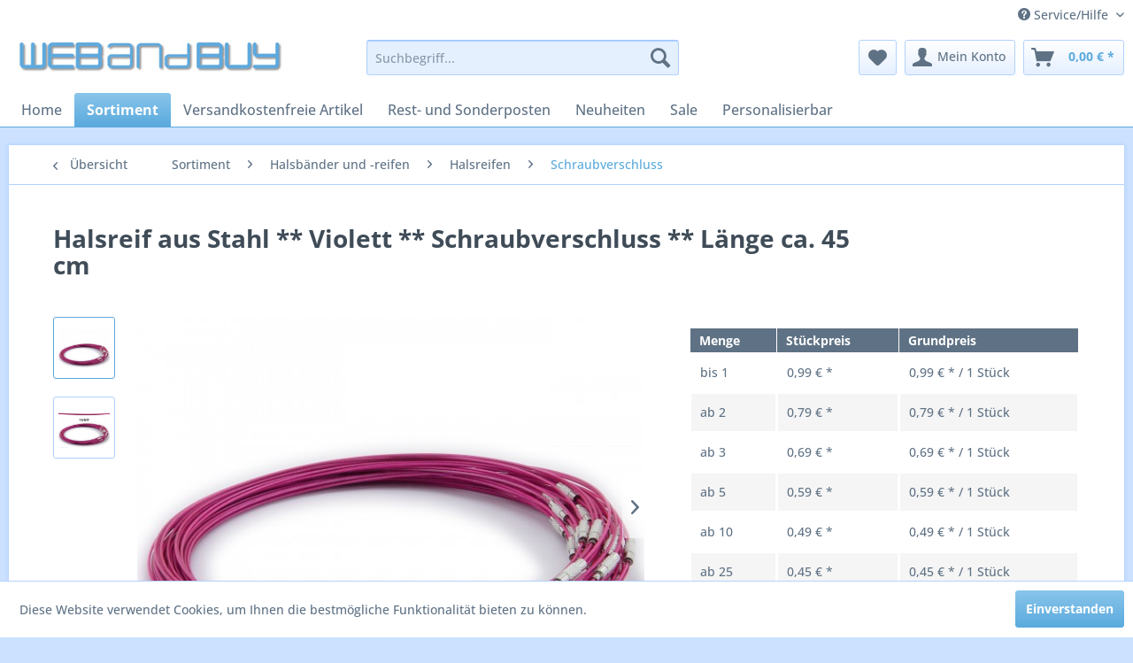

--- FILE ---
content_type: text/html; charset=UTF-8
request_url: https://webandbuy.biz/sortiment/halsbaender-und-reifen/halsreifen/schraubverschluss/29/halsreif-aus-stahl-violett-schraubverschluss-laenge-ca.-45-cm
body_size: 20005
content:
<!DOCTYPE html> <html class="no-js" lang="de" itemscope="itemscope" itemtype="https://schema.org/WebPage"> <head> <meta charset="utf-8"> <meta name="author" content="" /> <meta name="robots" content="index,follow" /> <meta name="revisit-after" content="15 days" /> <meta name="keywords" content="ca., 1136355, Länge, (geöffnet):, 45cm Durchmesser, (geschlossen):, 14, cm Drahtstärke:, 1mm Verschlussart:, silberfarbener, Schraubverschluss Wichtiger, Hinweis:Die, Farbe, gelieferten, Ware, Darstellung, Ihrem, Monitor, abweichen, da" /> <meta name="description" content="Länge (geöffnet): ca. 45cm Durchmesser (geschlossen): ca. 14 cm Drahtstärke: ca. 1mm Verschlussart: silberfarbener Schraubverschluss Wichtiger Hinwei…" /> <meta property="og:type" content="product" /> <meta property="og:site_name" content="WEBandBUY" /> <meta property="og:url" content="https://webandbuy.biz/sortiment/halsbaender-und-reifen/halsreifen/schraubverschluss/29/halsreif-aus-stahl-violett-schraubverschluss-laenge-ca.-45-cm" /> <meta property="og:title" content="Halsreif aus Stahl ** Violett ** Schraubverschluss ** Länge ca. 45 cm" /> <meta property="og:description" content="Länge (geöffnet): ca. 45cm Durchmesser (geschlossen): ca. 14 cm Drahtstärke: ca. 1mm Verschlussart: silberfarbener Schraubverschluss…" /> <meta property="og:image" content="https://webandbuy.biz/media/image/27/c9/bb/SNL-1000-7433-03wTdUCalAYLkVZ.jpg" /> <meta property="product:brand" content="WEBandBUY" /> <meta property="product:price" content="0,99" /> <meta property="product:product_link" content="https://webandbuy.biz/sortiment/halsbaender-und-reifen/halsreifen/schraubverschluss/29/halsreif-aus-stahl-violett-schraubverschluss-laenge-ca.-45-cm" /> <meta name="twitter:card" content="product" /> <meta name="twitter:site" content="WEBandBUY" /> <meta name="twitter:title" content="Halsreif aus Stahl ** Violett ** Schraubverschluss ** Länge ca. 45 cm" /> <meta name="twitter:description" content="Länge (geöffnet): ca. 45cm Durchmesser (geschlossen): ca. 14 cm Drahtstärke: ca. 1mm Verschlussart: silberfarbener Schraubverschluss…" /> <meta name="twitter:image" content="https://webandbuy.biz/media/image/27/c9/bb/SNL-1000-7433-03wTdUCalAYLkVZ.jpg" /> <meta itemprop="copyrightHolder" content="WEBandBUY" /> <meta itemprop="copyrightYear" content="2014" /> <meta itemprop="isFamilyFriendly" content="True" /> <meta itemprop="image" content="https://webandbuy.biz/media/image/11/1e/18/WEBandBUY_Logo-0-5-1-378x48.jpg" /> <meta name="viewport" content="width=device-width, initial-scale=1.0"> <meta name="mobile-web-app-capable" content="yes"> <meta name="apple-mobile-web-app-title" content="WEBandBUY"> <meta name="apple-mobile-web-app-capable" content="yes"> <meta name="apple-mobile-web-app-status-bar-style" content="default"> <link rel="apple-touch-icon-precomposed" href="https://webandbuy.biz/media/image/a1/ba/8d/WEBandBUY_Logo-0-5-1-180x180.png"> <link rel="shortcut icon" href="https://webandbuy.biz/media/unknown/d9/0c/f4/favicon.ico"> <meta name="msapplication-navbutton-color" content="#5aaadd" /> <meta name="application-name" content="WEBandBUY" /> <meta name="msapplication-starturl" content="https://webandbuy.biz/" /> <meta name="msapplication-window" content="width=1024;height=768" /> <meta name="msapplication-TileImage" content="https://webandbuy.biz/media/image/fb/81/de/WEBandBUY_Logo-0-5-1-150x150.png"> <meta name="msapplication-TileColor" content="#5aaadd"> <meta name="theme-color" content="#5aaadd" /> <link rel="canonical" href="https://webandbuy.biz/sortiment/halsbaender-und-reifen/halsreifen/schraubverschluss/29/halsreif-aus-stahl-violett-schraubverschluss-laenge-ca.-45-cm" /> <title itemprop="name">Halsreif aus Stahl ** Violett ** Schraubverschluss ** Länge ca. 45 cm | Schraubverschluss | Halsreifen | Halsbänder und -reifen | Sortiment | WEBandBUY</title> <link href="/web/cache/1734186551_d92d2e87a91a440f50ae954c8c658ae1.css" media="all" rel="stylesheet" type="text/css" /> </head> <body class="is--ctl-detail is--act-index" > <div data-paypalUnifiedMetaDataContainer="true" data-paypalUnifiedRestoreOrderNumberUrl="https://webandbuy.biz/widgets/PaypalUnifiedOrderNumber/restoreOrderNumber" class="is--hidden"> </div> <div class="page-wrap"> <noscript class="noscript-main"> <div class="alert is--warning"> <div class="alert--icon"> <i class="icon--element icon--warning"></i> </div> <div class="alert--content"> Um WEBandBUY in vollem Umfang nutzen zu k&ouml;nnen, empfehlen wir Ihnen Javascript in Ihrem Browser zu aktiveren. </div> </div> </noscript> <header class="header-main"> <div class="top-bar"> <div class="container block-group"> <nav class="top-bar--navigation block" role="menubar"> <div class="navigation--entry entry--compare is--hidden" role="menuitem" aria-haspopup="true" data-drop-down-menu="true"> </div> <div class="navigation--entry entry--service has--drop-down" role="menuitem" aria-haspopup="true" data-drop-down-menu="true"> <i class="icon--service"></i> Service/Hilfe <ul class="service--list is--rounded" role="menu"> <li class="service--entry" role="menuitem"> <a class="service--link" href="javascript:openCookieConsentManager()" title="Cookie-Einstellungen" > Cookie-Einstellungen </a> </li> <li class="service--entry" role="menuitem"> <a class="service--link" href="https://webandbuy.biz/ueber-uns" title="Über uns" > Über uns </a> </li> <li class="service--entry" role="menuitem"> <a class="service--link" href="https://webandbuy.biz/kontakt" title="Kontakt" target="_self"> Kontakt </a> </li> <li class="service--entry" role="menuitem"> <a class="service--link" href="https://webandbuy.biz/versand-und-zahlungsbedingungen" title="Versand und Zahlungsbedingungen" > Versand und Zahlungsbedingungen </a> </li> <li class="service--entry" role="menuitem"> <a class="service--link" href="https://webandbuy.biz/widerrufsrecht" title="Widerrufsrecht" > Widerrufsrecht </a> </li> <li class="service--entry" role="menuitem"> <a class="service--link" href="https://webandbuy.biz/datenschutz" title="Datenschutz" > Datenschutz </a> </li> <li class="service--entry" role="menuitem"> <a class="service--link" href="https://webandbuy.biz/agb" title="AGB" > AGB </a> </li> <li class="service--entry" role="menuitem"> <a class="service--link" href="https://webandbuy.biz/impressum" title="Impressum" > Impressum </a> </li> </ul> </div> </nav> </div> </div> <div class="container header--navigation"> <div class="logo-main block-group" role="banner"> <div class="logo--shop block"> <a class="logo--link" href="https://webandbuy.biz/" title="WEBandBUY - zur Startseite wechseln"> <picture> <source srcset="https://webandbuy.biz/media/image/11/1e/18/WEBandBUY_Logo-0-5-1-378x48.jpg" media="(min-width: 78.75em)"> <source srcset="https://webandbuy.biz/media/image/11/1e/18/WEBandBUY_Logo-0-5-1-378x48.jpg" media="(min-width: 64em)"> <source srcset="https://webandbuy.biz/media/image/11/1e/18/WEBandBUY_Logo-0-5-1-378x48.jpg" media="(min-width: 48em)"> <img srcset="https://webandbuy.biz/media/image/11/1e/18/WEBandBUY_Logo-0-5-1-378x48.jpg" alt="WEBandBUY - zur Startseite wechseln" /> </picture> </a> </div> </div> <nav class="shop--navigation block-group"> <ul class="navigation--list block-group" role="menubar"> <li class="navigation--entry entry--menu-left" role="menuitem"> <a class="entry--link entry--trigger btn is--icon-left" href="#offcanvas--left" data-offcanvas="true" data-offCanvasSelector=".sidebar-main" aria-label="Menü"> <i class="icon--menu"></i> Menü </a> </li> <li class="navigation--entry entry--search" role="menuitem" data-search="true" aria-haspopup="true" data-minLength="3"> <a class="btn entry--link entry--trigger" href="#show-hide--search" title="Suche anzeigen / schließen" aria-label="Suche anzeigen / schließen"> <i class="icon--search"></i> <span class="search--display">Suchen</span> </a> <form action="/search" method="get" class="main-search--form"> <input type="search" name="sSearch" aria-label="Suchbegriff..." class="main-search--field" autocomplete="off" autocapitalize="off" placeholder="Suchbegriff..." maxlength="30" /> <button type="submit" class="main-search--button" aria-label="Suchen"> <i class="icon--search"></i> <span class="main-search--text">Suchen</span> </button> <div class="form--ajax-loader">&nbsp;</div> </form> <div class="main-search--results"></div> </li> <li class="navigation--entry entry--notepad" role="menuitem"> <a href="https://webandbuy.biz/note" title="Merkzettel" aria-label="Merkzettel" class="btn"> <i class="icon--heart"></i> </a> </li> <li class="navigation--entry entry--account with-slt" role="menuitem" data-offcanvas="true" data-offCanvasSelector=".account--dropdown-navigation"> <a href="https://webandbuy.biz/account" title="Mein Konto" aria-label="Mein Konto" class="btn is--icon-left entry--link account--link"> <i class="icon--account"></i> <span class="account--display"> Mein Konto </span> </a> <div class="account--dropdown-navigation"> <div class="navigation--smartphone"> <div class="entry--close-off-canvas"> <a href="#close-account-menu" class="account--close-off-canvas" title="Menü schließen" aria-label="Menü schließen"> Menü schließen <i class="icon--arrow-right"></i> </a> </div> </div> <div class="account--menu is--rounded is--personalized"> <span class="navigation--headline"> Mein Konto </span> <div class="account--menu-container"> <ul class="sidebar--navigation navigation--list is--level0 show--active-items"> <li class="navigation--entry"> <span class="navigation--signin"> <a href="https://webandbuy.biz/account#hide-registration" class="blocked--link btn is--primary navigation--signin-btn" data-collapseTarget="#registration" data-action="close"> Anmelden </a> <span class="navigation--register"> oder <a href="https://webandbuy.biz/account#show-registration" class="blocked--link" data-collapseTarget="#registration" data-action="open"> registrieren </a> </span> </span> </li> <li class="navigation--entry"> <a href="https://webandbuy.biz/account" title="Übersicht" class="navigation--link"> Übersicht </a> </li> <li class="navigation--entry"> <a href="https://webandbuy.biz/account/profile" title="Persönliche Daten" class="navigation--link" rel="nofollow"> Persönliche Daten </a> </li> <li class="navigation--entry"> <a href="https://webandbuy.biz/address/index/sidebar/" title="Adressen" class="navigation--link" rel="nofollow"> Adressen </a> </li> <li class="navigation--entry"> <a href="https://webandbuy.biz/account/payment" title="Zahlungsarten" class="navigation--link" rel="nofollow"> Zahlungsarten </a> </li> <li class="navigation--entry"> <a href="https://webandbuy.biz/account/orders" title="Bestellungen" class="navigation--link" rel="nofollow"> Bestellungen </a> </li> <li class="navigation--entry"> <a href="https://webandbuy.biz/account/downloads" title="Sofortdownloads" class="navigation--link" rel="nofollow"> Sofortdownloads </a> </li> <li class="navigation--entry"> <a href="https://webandbuy.biz/note" title="Merkzettel" class="navigation--link" rel="nofollow"> Merkzettel </a> </li> </ul> </div> </div> </div> </li> <li class="navigation--entry entry--cart" role="menuitem"> <a class="btn is--icon-left cart--link" href="https://webandbuy.biz/checkout/cart" title="Warenkorb" aria-label="Warenkorb"> <span class="cart--display"> Warenkorb </span> <span class="badge is--primary is--minimal cart--quantity is--hidden">0</span> <i class="icon--basket"></i> <span class="cart--amount"> 0,00&nbsp;&euro; * </span> </a> <div class="ajax-loader">&nbsp;</div> </li> </ul> </nav> <div class="container--ajax-cart" data-collapse-cart="true" data-displayMode="offcanvas"></div> </div> </header> <nav class="navigation-main"> <div class="container" data-menu-scroller="true" data-listSelector=".navigation--list.container" data-viewPortSelector=".navigation--list-wrapper"> <div class="navigation--list-wrapper"> <ul class="navigation--list container" role="menubar" itemscope="itemscope" itemtype="https://schema.org/SiteNavigationElement"> <li class="navigation--entry is--home" role="menuitem"><a class="navigation--link is--first" href="https://webandbuy.biz/" title="Home" aria-label="Home" itemprop="url"><span itemprop="name">Home</span></a></li><li class="navigation--entry is--active" role="menuitem"><a class="navigation--link is--active" href="https://webandbuy.biz/sortiment/" title="Sortiment" aria-label="Sortiment" itemprop="url"><span itemprop="name">Sortiment</span></a></li><li class="navigation--entry" role="menuitem"><a class="navigation--link" href="https://webandbuy.biz/versandkostenfreie-artikel/" title="Versandkostenfreie Artikel" aria-label="Versandkostenfreie Artikel" itemprop="url"><span itemprop="name">Versandkostenfreie Artikel</span></a></li><li class="navigation--entry" role="menuitem"><a class="navigation--link" href="https://webandbuy.biz/rest-und-sonderposten/" title="Rest- und Sonderposten" aria-label="Rest- und Sonderposten" itemprop="url"><span itemprop="name">Rest- und Sonderposten</span></a></li><li class="navigation--entry" role="menuitem"><a class="navigation--link" href="https://webandbuy.biz/neuheiten/" title="Neuheiten" aria-label="Neuheiten" itemprop="url"><span itemprop="name">Neuheiten</span></a></li><li class="navigation--entry" role="menuitem"><a class="navigation--link" href="https://webandbuy.biz/sale/" title="Sale" aria-label="Sale" itemprop="url"><span itemprop="name">Sale</span></a></li><li class="navigation--entry" role="menuitem"><a class="navigation--link" href="https://webandbuy.biz/personalisierbar/" title="Personalisierbar" aria-label="Personalisierbar" itemprop="url"><span itemprop="name">Personalisierbar</span></a></li> </ul> </div> <div class="advanced-menu" data-advanced-menu="true" data-hoverDelay="250"> <div class="menu--container"> <div class="button-container"> <a href="https://webandbuy.biz/sortiment/" class="button--category" aria-label="Zur Kategorie Sortiment" title="Zur Kategorie Sortiment"> <i class="icon--arrow-right"></i> Zur Kategorie Sortiment </a> <span class="button--close"> <i class="icon--cross"></i> </span> </div> <div class="content--wrapper has--content has--teaser"> <ul class="menu--list menu--level-0 columns--2" style="width: 50%;"> <li class="menu--list-item item--level-0" style="width: 100%"> <a href="https://webandbuy.biz/sortiment/halsbaender-und-reifen/" class="menu--list-item-link" aria-label="Halsbänder und -reifen" title="Halsbänder und -reifen">Halsbänder und -reifen</a> <ul class="menu--list menu--level-1 columns--2"> <li class="menu--list-item item--level-1"> <a href="https://webandbuy.biz/sortiment/halsbaender-und-reifen/halsbaender/" class="menu--list-item-link" aria-label="Halsbänder" title="Halsbänder">Halsbänder</a> <ul class="menu--list menu--level-2 columns--2"> <li class="menu--list-item item--level-2"> <a href="https://webandbuy.biz/sortiment/halsbaender-und-reifen/halsbaender/organzaband/" class="menu--list-item-link" aria-label="Organzaband" title="Organzaband">Organzaband</a> </li> <li class="menu--list-item item--level-2"> <a href="https://webandbuy.biz/sortiment/halsbaender-und-reifen/halsbaender/geflochtenes-kunstleder/" class="menu--list-item-link" aria-label="Geflochtenes Kunstleder" title="Geflochtenes Kunstleder">Geflochtenes Kunstleder</a> </li> <li class="menu--list-item item--level-2"> <a href="https://webandbuy.biz/sortiment/halsbaender-und-reifen/halsbaender/wax-cord/" class="menu--list-item-link" aria-label="Wax Cord" title="Wax Cord">Wax Cord</a> </li> <li class="menu--list-item item--level-2"> <a href="https://webandbuy.biz/sortiment/halsbaender-und-reifen/halsbaender/transparenter-kunststoff/" class="menu--list-item-link" aria-label="Transparenter Kunststoff" title="Transparenter Kunststoff">Transparenter Kunststoff</a> </li> <li class="menu--list-item item--level-2"> <a href="https://webandbuy.biz/sortiment/halsbaender-und-reifen/halsbaender/gummi/" class="menu--list-item-link" aria-label="Gummi" title="Gummi">Gummi</a> </li> <li class="menu--list-item item--level-2"> <a href="https://webandbuy.biz/sortiment/halsbaender-und-reifen/halsbaender/geflochtenes-kunstleder-6mm-dick/" class="menu--list-item-link" aria-label="Geflochtenes Kunstleder 6mm dick" title="Geflochtenes Kunstleder 6mm dick">Geflochtenes Kunstleder 6mm dick</a> </li> </ul> </li> <li class="menu--list-item item--level-1"> <a href="https://webandbuy.biz/sortiment/halsbaender-und-reifen/halsreifen/" class="menu--list-item-link" aria-label="Halsreifen" title="Halsreifen">Halsreifen</a> <ul class="menu--list menu--level-2 columns--2"> <li class="menu--list-item item--level-2"> <a href="https://webandbuy.biz/sortiment/halsbaender-und-reifen/halsreifen/schraubverschluss/" class="menu--list-item-link" aria-label="Schraubverschluss" title="Schraubverschluss">Schraubverschluss</a> </li> <li class="menu--list-item item--level-2"> <a href="https://webandbuy.biz/sortiment/halsbaender-und-reifen/halsreifen/magnetverschluss/" class="menu--list-item-link" aria-label="Magnetverschluss" title="Magnetverschluss">Magnetverschluss</a> </li> </ul> </li> </ul> </li> <li class="menu--list-item item--level-0" style="width: 100%"> <a href="https://webandbuy.biz/sortiment/schnuere/" class="menu--list-item-link" aria-label="Schnüre" title="Schnüre">Schnüre</a> <ul class="menu--list menu--level-1 columns--2"> <li class="menu--list-item item--level-1"> <a href="https://webandbuy.biz/sortiment/schnuere/fallschirmschnur/" class="menu--list-item-link" aria-label="Fallschirmschnur" title="Fallschirmschnur">Fallschirmschnur</a> <ul class="menu--list menu--level-2 columns--2"> <li class="menu--list-item item--level-2"> <a href="https://webandbuy.biz/sortiment/schnuere/fallschirmschnur/2mm/" class="menu--list-item-link" aria-label="2mm" title="2mm">2mm</a> </li> <li class="menu--list-item item--level-2"> <a href="https://webandbuy.biz/sortiment/schnuere/fallschirmschnur/4mm/" class="menu--list-item-link" aria-label="4mm" title="4mm">4mm</a> </li> <li class="menu--list-item item--level-2"> <a href="https://webandbuy.biz/sortiment/schnuere/fallschirmschnur/schluesselanhaenger/" class="menu--list-item-link" aria-label="Schlüsselanhänger" title="Schlüsselanhänger">Schlüsselanhänger</a> </li> </ul> </li> <li class="menu--list-item item--level-1"> <a href="https://webandbuy.biz/sortiment/schnuere/wildlederimitat/" class="menu--list-item-link" aria-label="Wildlederimitat" title="Wildlederimitat">Wildlederimitat</a> </li> </ul> </li> <li class="menu--list-item item--level-0" style="width: 100%"> <a href="https://webandbuy.biz/sortiment/schluesselringe/" class="menu--list-item-link" aria-label="Schlüsselringe" title="Schlüsselringe">Schlüsselringe</a> <ul class="menu--list menu--level-1 columns--2"> <li class="menu--list-item item--level-1"> <a href="https://webandbuy.biz/sortiment/schluesselringe/nach-durchmesser/" class="menu--list-item-link" aria-label="nach Durchmesser" title="nach Durchmesser">nach Durchmesser</a> <ul class="menu--list menu--level-2 columns--2"> <li class="menu--list-item item--level-2"> <a href="https://webandbuy.biz/sortiment/schluesselringe/nach-durchmesser/25mm-aussendurchmesser/" class="menu--list-item-link" aria-label="25mm Außendurchmesser" title="25mm Außendurchmesser">25mm Außendurchmesser</a> </li> <li class="menu--list-item item--level-2"> <a href="https://webandbuy.biz/sortiment/schluesselringe/nach-durchmesser/10mm-aussendurchmesser/" class="menu--list-item-link" aria-label="10mm Außendurchmesser" title="10mm Außendurchmesser">10mm Außendurchmesser</a> </li> <li class="menu--list-item item--level-2"> <a href="https://webandbuy.biz/sortiment/schluesselringe/nach-durchmesser/8mm-aussendurchmesser/" class="menu--list-item-link" aria-label="8mm Außendurchmesser" title="8mm Außendurchmesser">8mm Außendurchmesser</a> </li> <li class="menu--list-item item--level-2"> <a href="https://webandbuy.biz/sortiment/schluesselringe/nach-durchmesser/6mm-aussendurchmesser/" class="menu--list-item-link" aria-label="6mm Außendurchmesser" title="6mm Außendurchmesser">6mm Außendurchmesser</a> </li> <li class="menu--list-item item--level-2"> <a href="https://webandbuy.biz/sortiment/schluesselringe/nach-durchmesser/4mm-aussendurchmesser/" class="menu--list-item-link" aria-label="4mm Außendurchmesser" title="4mm Außendurchmesser">4mm Außendurchmesser</a> </li> </ul> </li> <li class="menu--list-item item--level-1"> <a href="https://webandbuy.biz/sortiment/schluesselringe/nach-farbe/" class="menu--list-item-link" aria-label="nach Farbe" title="nach Farbe">nach Farbe</a> <ul class="menu--list menu--level-2 columns--2"> <li class="menu--list-item item--level-2"> <a href="https://webandbuy.biz/sortiment/schluesselringe/nach-farbe/farbe-silber/" class="menu--list-item-link" aria-label="Farbe Silber" title="Farbe Silber">Farbe Silber</a> </li> <li class="menu--list-item item--level-2"> <a href="https://webandbuy.biz/sortiment/schluesselringe/nach-farbe/farbe-gold/" class="menu--list-item-link" aria-label="Farbe Gold" title="Farbe Gold">Farbe Gold</a> </li> <li class="menu--list-item item--level-2"> <a href="https://webandbuy.biz/sortiment/schluesselringe/nach-farbe/farbe-schwarz-gunmetal/" class="menu--list-item-link" aria-label="Farbe Schwarz / gunmetal" title="Farbe Schwarz / gunmetal">Farbe Schwarz / gunmetal</a> </li> <li class="menu--list-item item--level-2"> <a href="https://webandbuy.biz/sortiment/schluesselringe/nach-farbe/farbe-antik-bronze/" class="menu--list-item-link" aria-label="Farbe Antik Bronze" title="Farbe Antik Bronze">Farbe Antik Bronze</a> </li> <li class="menu--list-item item--level-2"> <a href="https://webandbuy.biz/sortiment/schluesselringe/nach-farbe/farbe-antik-kupfer/" class="menu--list-item-link" aria-label="Farbe Antik Kupfer" title="Farbe Antik Kupfer">Farbe Antik Kupfer</a> </li> <li class="menu--list-item item--level-2"> <a href="https://webandbuy.biz/sortiment/schluesselringe/nach-farbe/farbe-platin/" class="menu--list-item-link" aria-label="Farbe Platin" title="Farbe Platin">Farbe Platin</a> </li> </ul> </li> <li class="menu--list-item item--level-1"> <a href="https://webandbuy.biz/sortiment/schluesselringe/sonderformen/" class="menu--list-item-link" aria-label="Sonderformen" title="Sonderformen">Sonderformen</a> </li> <li class="menu--list-item item--level-1"> <a href="https://webandbuy.biz/sortiment/schluesselringe/schluesselanhaenger/" class="menu--list-item-link" aria-label="Schlüsselanhänger" title="Schlüsselanhänger">Schlüsselanhänger</a> </li> </ul> </li> <li class="menu--list-item item--level-0" style="width: 100%"> <a href="https://webandbuy.biz/sortiment/binderinge/" class="menu--list-item-link" aria-label="Binderinge" title="Binderinge">Binderinge</a> <ul class="menu--list menu--level-1 columns--2"> <li class="menu--list-item item--level-1"> <a href="https://webandbuy.biz/sortiment/binderinge/nach-durchmesser/" class="menu--list-item-link" aria-label="nach Durchmesser" title="nach Durchmesser">nach Durchmesser</a> <ul class="menu--list menu--level-2 columns--2"> <li class="menu--list-item item--level-2"> <a href="https://webandbuy.biz/sortiment/binderinge/nach-durchmesser/10mm-aussendurchmesser/" class="menu--list-item-link" aria-label="10mm Außendurchmesser" title="10mm Außendurchmesser">10mm Außendurchmesser</a> </li> <li class="menu--list-item item--level-2"> <a href="https://webandbuy.biz/sortiment/binderinge/nach-durchmesser/8mm-aussendurchmesser/" class="menu--list-item-link" aria-label="8mm Außendurchmesser" title="8mm Außendurchmesser">8mm Außendurchmesser</a> </li> <li class="menu--list-item item--level-2"> <a href="https://webandbuy.biz/sortiment/binderinge/nach-durchmesser/6mm-aussendurchmesser/" class="menu--list-item-link" aria-label="6mm Außendurchmesser" title="6mm Außendurchmesser">6mm Außendurchmesser</a> </li> <li class="menu--list-item item--level-2"> <a href="https://webandbuy.biz/sortiment/binderinge/nach-durchmesser/5mm-aussendurchmesser/" class="menu--list-item-link" aria-label="5mm Außendurchmesser" title="5mm Außendurchmesser">5mm Außendurchmesser</a> </li> <li class="menu--list-item item--level-2"> <a href="https://webandbuy.biz/sortiment/binderinge/nach-durchmesser/4mm-aussendurchmesser/" class="menu--list-item-link" aria-label="4mm Außendurchmesser" title="4mm Außendurchmesser">4mm Außendurchmesser</a> </li> </ul> </li> <li class="menu--list-item item--level-1"> <a href="https://webandbuy.biz/sortiment/binderinge/nach-farbe/" class="menu--list-item-link" aria-label="nach Farbe" title="nach Farbe">nach Farbe</a> <ul class="menu--list menu--level-2 columns--2"> <li class="menu--list-item item--level-2"> <a href="https://webandbuy.biz/sortiment/binderinge/nach-farbe/farbe-silber/" class="menu--list-item-link" aria-label="Farbe Silber" title="Farbe Silber">Farbe Silber</a> </li> <li class="menu--list-item item--level-2"> <a href="https://webandbuy.biz/sortiment/binderinge/nach-farbe/farbe-gold/" class="menu--list-item-link" aria-label="Farbe Gold" title="Farbe Gold">Farbe Gold</a> </li> <li class="menu--list-item item--level-2"> <a href="https://webandbuy.biz/sortiment/binderinge/nach-farbe/farbe-schwarz-gunmetal/" class="menu--list-item-link" aria-label="Farbe Schwarz / gunmetal" title="Farbe Schwarz / gunmetal">Farbe Schwarz / gunmetal</a> </li> <li class="menu--list-item item--level-2"> <a href="https://webandbuy.biz/sortiment/binderinge/nach-farbe/farbe-platin/" class="menu--list-item-link" aria-label="Farbe Platin" title="Farbe Platin">Farbe Platin</a> </li> <li class="menu--list-item item--level-2"> <a href="https://webandbuy.biz/sortiment/binderinge/nach-farbe/farbe-antik-bronze/" class="menu--list-item-link" aria-label="Farbe Antik Bronze" title="Farbe Antik Bronze">Farbe Antik Bronze</a> </li> <li class="menu--list-item item--level-2"> <a href="https://webandbuy.biz/sortiment/binderinge/nach-farbe/farbe-antik-kupfer/" class="menu--list-item-link" aria-label="Farbe Antik Kupfer" title="Farbe Antik Kupfer">Farbe Antik Kupfer</a> </li> </ul> </li> </ul> </li> <li class="menu--list-item item--level-0" style="width: 100%"> <a href="https://webandbuy.biz/sortiment/verschluesse/" class="menu--list-item-link" aria-label="Verschlüsse" title="Verschlüsse">Verschlüsse</a> </li> <li class="menu--list-item item--level-0" style="width: 100%"> <a href="https://webandbuy.biz/sortiment/perlen-anhaenger/" class="menu--list-item-link" aria-label="Perlen&amp;Anhänger" title="Perlen&amp;Anhänger">Perlen&Anhänger</a> <ul class="menu--list menu--level-1 columns--2"> <li class="menu--list-item item--level-1"> <a href="https://webandbuy.biz/sortiment/perlen-anhaenger/facettierte-grosslochperlen/" class="menu--list-item-link" aria-label="Facettierte Großlochperlen" title="Facettierte Großlochperlen">Facettierte Großlochperlen</a> </li> <li class="menu--list-item item--level-1"> <a href="https://webandbuy.biz/sortiment/perlen-anhaenger/grosslochperlen-mit-designs/" class="menu--list-item-link" aria-label="Grosslochperlen mit Designs" title="Grosslochperlen mit Designs">Grosslochperlen mit Designs</a> </li> <li class="menu--list-item item--level-1"> <a href="https://webandbuy.biz/sortiment/perlen-anhaenger/anhaenger-mit-text/" class="menu--list-item-link" aria-label="Anhänger mit Text" title="Anhänger mit Text">Anhänger mit Text</a> </li> <li class="menu--list-item item--level-1"> <a href="https://webandbuy.biz/sortiment/perlen-anhaenger/zeichenperlen/" class="menu--list-item-link" aria-label="Zeichenperlen" title="Zeichenperlen">Zeichenperlen</a> </li> </ul> </li> <li class="menu--list-item item--level-0" style="width: 100%"> <a href="https://webandbuy.biz/sortiment/quilling/" class="menu--list-item-link" aria-label="Quilling" title="Quilling">Quilling</a> <ul class="menu--list menu--level-1 columns--2"> <li class="menu--list-item item--level-1"> <a href="https://webandbuy.biz/sortiment/quilling/farbmix-5mm/" class="menu--list-item-link" aria-label="Farbmix 5mm" title="Farbmix 5mm">Farbmix 5mm</a> </li> <li class="menu--list-item item--level-1"> <a href="https://webandbuy.biz/sortiment/quilling/farbmix-3mm/" class="menu--list-item-link" aria-label="Farbmix 3mm" title="Farbmix 3mm">Farbmix 3mm</a> </li> <li class="menu--list-item item--level-1"> <a href="https://webandbuy.biz/sortiment/quilling/einzelfarben-3mm/" class="menu--list-item-link" aria-label="Einzelfarben 3mm" title="Einzelfarben 3mm">Einzelfarben 3mm</a> </li> <li class="menu--list-item item--level-1"> <a href="https://webandbuy.biz/sortiment/quilling/werkzeug/" class="menu--list-item-link" aria-label="Werkzeug" title="Werkzeug">Werkzeug</a> </li> </ul> </li> </ul> <div class="menu--delimiter" style="right: 50%;"></div> <div class="menu--teaser" style="width: 50%;"> <a href="https://webandbuy.biz/sortiment/" aria-label="Zur Kategorie Sortiment" title="Zur Kategorie Sortiment" class="teaser--image" style="background-image: url(https://webandbuy.biz/media/image/02/32/f6/3fach-02.jpg);"></a> </div> </div> </div> <div class="menu--container"> <div class="button-container"> <a href="https://webandbuy.biz/versandkostenfreie-artikel/" class="button--category" aria-label="Zur Kategorie Versandkostenfreie Artikel" title="Zur Kategorie Versandkostenfreie Artikel"> <i class="icon--arrow-right"></i> Zur Kategorie Versandkostenfreie Artikel </a> <span class="button--close"> <i class="icon--cross"></i> </span> </div> </div> <div class="menu--container"> <div class="button-container"> <a href="https://webandbuy.biz/rest-und-sonderposten/" class="button--category" aria-label="Zur Kategorie Rest- und Sonderposten" title="Zur Kategorie Rest- und Sonderposten"> <i class="icon--arrow-right"></i> Zur Kategorie Rest- und Sonderposten </a> <span class="button--close"> <i class="icon--cross"></i> </span> </div> </div> <div class="menu--container"> <div class="button-container"> <a href="https://webandbuy.biz/neuheiten/" class="button--category" aria-label="Zur Kategorie Neuheiten" title="Zur Kategorie Neuheiten"> <i class="icon--arrow-right"></i> Zur Kategorie Neuheiten </a> <span class="button--close"> <i class="icon--cross"></i> </span> </div> </div> <div class="menu--container"> <div class="button-container"> <a href="https://webandbuy.biz/sale/" class="button--category" aria-label="Zur Kategorie Sale" title="Zur Kategorie Sale"> <i class="icon--arrow-right"></i> Zur Kategorie Sale </a> <span class="button--close"> <i class="icon--cross"></i> </span> </div> </div> <div class="menu--container"> <div class="button-container"> <a href="https://webandbuy.biz/personalisierbar/" class="button--category" aria-label="Zur Kategorie Personalisierbar" title="Zur Kategorie Personalisierbar"> <i class="icon--arrow-right"></i> Zur Kategorie Personalisierbar </a> <span class="button--close"> <i class="icon--cross"></i> </span> </div> </div> </div> </div> </nav> <section class="content-main container block-group"> <nav class="content--breadcrumb block"> <a class="breadcrumb--button breadcrumb--link" href="https://webandbuy.biz/sortiment/halsbaender-und-reifen/halsreifen/schraubverschluss/" title="Übersicht"> <i class="icon--arrow-left"></i> <span class="breadcrumb--title">Übersicht</span> </a> <ul class="breadcrumb--list" role="menu" itemscope itemtype="https://schema.org/BreadcrumbList"> <li role="menuitem" class="breadcrumb--entry" itemprop="itemListElement" itemscope itemtype="https://schema.org/ListItem"> <a class="breadcrumb--link" href="https://webandbuy.biz/sortiment/" title="Sortiment" itemprop="item"> <link itemprop="url" href="https://webandbuy.biz/sortiment/" /> <span class="breadcrumb--title" itemprop="name">Sortiment</span> </a> <meta itemprop="position" content="0" /> </li> <li role="none" class="breadcrumb--separator"> <i class="icon--arrow-right"></i> </li> <li role="menuitem" class="breadcrumb--entry" itemprop="itemListElement" itemscope itemtype="https://schema.org/ListItem"> <a class="breadcrumb--link" href="https://webandbuy.biz/sortiment/halsbaender-und-reifen/" title="Halsbänder und -reifen" itemprop="item"> <link itemprop="url" href="https://webandbuy.biz/sortiment/halsbaender-und-reifen/" /> <span class="breadcrumb--title" itemprop="name">Halsbänder und -reifen</span> </a> <meta itemprop="position" content="1" /> </li> <li role="none" class="breadcrumb--separator"> <i class="icon--arrow-right"></i> </li> <li role="menuitem" class="breadcrumb--entry" itemprop="itemListElement" itemscope itemtype="https://schema.org/ListItem"> <a class="breadcrumb--link" href="https://webandbuy.biz/sortiment/halsbaender-und-reifen/halsreifen/" title="Halsreifen" itemprop="item"> <link itemprop="url" href="https://webandbuy.biz/sortiment/halsbaender-und-reifen/halsreifen/" /> <span class="breadcrumb--title" itemprop="name">Halsreifen</span> </a> <meta itemprop="position" content="2" /> </li> <li role="none" class="breadcrumb--separator"> <i class="icon--arrow-right"></i> </li> <li role="menuitem" class="breadcrumb--entry is--active" itemprop="itemListElement" itemscope itemtype="https://schema.org/ListItem"> <a class="breadcrumb--link" href="https://webandbuy.biz/sortiment/halsbaender-und-reifen/halsreifen/schraubverschluss/" title="Schraubverschluss" itemprop="item"> <link itemprop="url" href="https://webandbuy.biz/sortiment/halsbaender-und-reifen/halsreifen/schraubverschluss/" /> <span class="breadcrumb--title" itemprop="name">Schraubverschluss</span> </a> <meta itemprop="position" content="3" /> </li> </ul> </nav> <nav class="product--navigation"> <a href="#" class="navigation--link link--prev"> <div class="link--prev-button"> <span class="link--prev-inner">Zurück</span> </div> <div class="image--wrapper"> <div class="image--container"></div> </div> </a> <a href="#" class="navigation--link link--next"> <div class="link--next-button"> <span class="link--next-inner">Vor</span> </div> <div class="image--wrapper"> <div class="image--container"></div> </div> </a> </nav> <div class="content-main--inner"> <aside class="sidebar-main off-canvas"> <div class="navigation--smartphone"> <ul class="navigation--list "> <li class="navigation--entry entry--close-off-canvas"> <a href="#close-categories-menu" title="Menü schließen" class="navigation--link"> Menü schließen <i class="icon--arrow-right"></i> </a> </li> </ul> <div class="mobile--switches"> </div> </div> <div class="sidebar--categories-wrapper" data-subcategory-nav="true" data-mainCategoryId="3" data-categoryId="13" data-fetchUrl="/widgets/listing/getCategory/categoryId/13"> <div class="categories--headline navigation--headline"> Kategorien </div> <div class="sidebar--categories-navigation"> <ul class="sidebar--navigation categories--navigation navigation--list is--drop-down is--level0 is--rounded" role="menu"> <li class="navigation--entry is--active has--sub-categories has--sub-children" role="menuitem"> <a class="navigation--link is--active has--sub-categories link--go-forward" href="https://webandbuy.biz/sortiment/" data-categoryId="57" data-fetchUrl="/widgets/listing/getCategory/categoryId/57" title="Sortiment" > Sortiment <span class="is--icon-right"> <i class="icon--arrow-right"></i> </span> </a> <ul class="sidebar--navigation categories--navigation navigation--list is--level1 is--rounded" role="menu"> <li class="navigation--entry is--active has--sub-categories has--sub-children" role="menuitem"> <a class="navigation--link is--active has--sub-categories link--go-forward" href="https://webandbuy.biz/sortiment/halsbaender-und-reifen/" data-categoryId="5" data-fetchUrl="/widgets/listing/getCategory/categoryId/5" title="Halsbänder und -reifen" > Halsbänder und -reifen <span class="is--icon-right"> <i class="icon--arrow-right"></i> </span> </a> <ul class="sidebar--navigation categories--navigation navigation--list is--level2 navigation--level-high is--rounded" role="menu"> <li class="navigation--entry has--sub-children" role="menuitem"> <a class="navigation--link link--go-forward" href="https://webandbuy.biz/sortiment/halsbaender-und-reifen/halsbaender/" data-categoryId="59" data-fetchUrl="/widgets/listing/getCategory/categoryId/59" title="Halsbänder" > Halsbänder <span class="is--icon-right"> <i class="icon--arrow-right"></i> </span> </a> </li> <li class="navigation--entry is--active has--sub-categories has--sub-children" role="menuitem"> <a class="navigation--link is--active has--sub-categories link--go-forward" href="https://webandbuy.biz/sortiment/halsbaender-und-reifen/halsreifen/" data-categoryId="60" data-fetchUrl="/widgets/listing/getCategory/categoryId/60" title="Halsreifen" > Halsreifen <span class="is--icon-right"> <i class="icon--arrow-right"></i> </span> </a> <ul class="sidebar--navigation categories--navigation navigation--list is--level3 navigation--level-high is--rounded" role="menu"> <li class="navigation--entry is--active" role="menuitem"> <a class="navigation--link is--active" href="https://webandbuy.biz/sortiment/halsbaender-und-reifen/halsreifen/schraubverschluss/" data-categoryId="13" data-fetchUrl="/widgets/listing/getCategory/categoryId/13" title="Schraubverschluss" > Schraubverschluss </a> </li> <li class="navigation--entry" role="menuitem"> <a class="navigation--link" href="https://webandbuy.biz/sortiment/halsbaender-und-reifen/halsreifen/magnetverschluss/" data-categoryId="14" data-fetchUrl="/widgets/listing/getCategory/categoryId/14" title="Magnetverschluss" > Magnetverschluss </a> </li> </ul> </li> </ul> </li> <li class="navigation--entry has--sub-children" role="menuitem"> <a class="navigation--link link--go-forward" href="https://webandbuy.biz/sortiment/schnuere/" data-categoryId="6" data-fetchUrl="/widgets/listing/getCategory/categoryId/6" title="Schnüre" > Schnüre <span class="is--icon-right"> <i class="icon--arrow-right"></i> </span> </a> </li> <li class="navigation--entry has--sub-children" role="menuitem"> <a class="navigation--link link--go-forward" href="https://webandbuy.biz/sortiment/schluesselringe/" data-categoryId="7" data-fetchUrl="/widgets/listing/getCategory/categoryId/7" title="Schlüsselringe" > Schlüsselringe <span class="is--icon-right"> <i class="icon--arrow-right"></i> </span> </a> </li> <li class="navigation--entry has--sub-children" role="menuitem"> <a class="navigation--link link--go-forward" href="https://webandbuy.biz/sortiment/binderinge/" data-categoryId="8" data-fetchUrl="/widgets/listing/getCategory/categoryId/8" title="Binderinge" > Binderinge <span class="is--icon-right"> <i class="icon--arrow-right"></i> </span> </a> </li> <li class="navigation--entry" role="menuitem"> <a class="navigation--link" href="https://webandbuy.biz/sortiment/verschluesse/" data-categoryId="9" data-fetchUrl="/widgets/listing/getCategory/categoryId/9" title="Verschlüsse" > Verschlüsse </a> </li> <li class="navigation--entry has--sub-children" role="menuitem"> <a class="navigation--link link--go-forward" href="https://webandbuy.biz/sortiment/perlen-anhaenger/" data-categoryId="43" data-fetchUrl="/widgets/listing/getCategory/categoryId/43" title="Perlen&amp;Anhänger" > Perlen&Anhänger <span class="is--icon-right"> <i class="icon--arrow-right"></i> </span> </a> </li> <li class="navigation--entry has--sub-children" role="menuitem"> <a class="navigation--link link--go-forward" href="https://webandbuy.biz/sortiment/quilling/" data-categoryId="40" data-fetchUrl="/widgets/listing/getCategory/categoryId/40" title="Quilling" > Quilling <span class="is--icon-right"> <i class="icon--arrow-right"></i> </span> </a> </li> </ul> </li> <li class="navigation--entry" role="menuitem"> <a class="navigation--link" href="https://webandbuy.biz/versandkostenfreie-artikel/" data-categoryId="12" data-fetchUrl="/widgets/listing/getCategory/categoryId/12" title="Versandkostenfreie Artikel" > Versandkostenfreie Artikel </a> </li> <li class="navigation--entry" role="menuitem"> <a class="navigation--link" href="https://webandbuy.biz/rest-und-sonderposten/" data-categoryId="11" data-fetchUrl="/widgets/listing/getCategory/categoryId/11" title="Rest- und Sonderposten" > Rest- und Sonderposten </a> </li> <li class="navigation--entry" role="menuitem"> <a class="navigation--link" href="https://webandbuy.biz/neuheiten/" data-categoryId="84" data-fetchUrl="/widgets/listing/getCategory/categoryId/84" title="Neuheiten" > Neuheiten </a> </li> <li class="navigation--entry" role="menuitem"> <a class="navigation--link" href="https://webandbuy.biz/sale/" data-categoryId="83" data-fetchUrl="/widgets/listing/getCategory/categoryId/83" title="Sale" > Sale </a> </li> <li class="navigation--entry" role="menuitem"> <a class="navigation--link" href="https://webandbuy.biz/personalisierbar/" data-categoryId="88" data-fetchUrl="/widgets/listing/getCategory/categoryId/88" title="Personalisierbar" > Personalisierbar </a> </li> </ul> </div> <div class="shop-sites--container is--rounded"> <div class="shop-sites--headline navigation--headline"> Informationen </div> <ul class="shop-sites--navigation sidebar--navigation navigation--list is--drop-down is--level0" role="menu"> <li class="navigation--entry" role="menuitem"> <a class="navigation--link" href="javascript:openCookieConsentManager()" title="Cookie-Einstellungen" data-categoryId="46" data-fetchUrl="/widgets/listing/getCustomPage/pageId/46" > Cookie-Einstellungen </a> </li> <li class="navigation--entry" role="menuitem"> <a class="navigation--link" href="https://webandbuy.biz/ueber-uns" title="Über uns" data-categoryId="9" data-fetchUrl="/widgets/listing/getCustomPage/pageId/9" > Über uns </a> </li> <li class="navigation--entry" role="menuitem"> <a class="navigation--link" href="https://webandbuy.biz/kontakt" title="Kontakt" data-categoryId="1" data-fetchUrl="/widgets/listing/getCustomPage/pageId/1" target="_self"> Kontakt </a> </li> <li class="navigation--entry" role="menuitem"> <a class="navigation--link" href="https://webandbuy.biz/versand-und-zahlungsbedingungen" title="Versand und Zahlungsbedingungen" data-categoryId="6" data-fetchUrl="/widgets/listing/getCustomPage/pageId/6" > Versand und Zahlungsbedingungen </a> </li> <li class="navigation--entry" role="menuitem"> <a class="navigation--link" href="https://webandbuy.biz/widerrufsrecht" title="Widerrufsrecht" data-categoryId="8" data-fetchUrl="/widgets/listing/getCustomPage/pageId/8" > Widerrufsrecht </a> </li> <li class="navigation--entry" role="menuitem"> <a class="navigation--link" href="https://webandbuy.biz/datenschutz" title="Datenschutz" data-categoryId="7" data-fetchUrl="/widgets/listing/getCustomPage/pageId/7" > Datenschutz </a> </li> <li class="navigation--entry" role="menuitem"> <a class="navigation--link" href="https://webandbuy.biz/agb" title="AGB" data-categoryId="4" data-fetchUrl="/widgets/listing/getCustomPage/pageId/4" > AGB </a> </li> <li class="navigation--entry" role="menuitem"> <a class="navigation--link" href="https://webandbuy.biz/impressum" title="Impressum" data-categoryId="3" data-fetchUrl="/widgets/listing/getCustomPage/pageId/3" > Impressum </a> </li> </ul> </div> <div class="panel is--rounded paypal--sidebar"> <div class="panel--body is--wide paypal--sidebar-inner"> <a href="https://www.paypal.com/de/webapps/mpp/personal" target="_blank" title="PayPal - Schnell und sicher bezahlen" rel="nofollow noopener"> <img class="logo--image" src="/custom/plugins/SwagPaymentPayPalUnified/Resources/views/frontend/_public/src/img/sidebar-paypal-generic.png" alt="PayPal - Schnell und sicher bezahlen"/> </a> </div> </div> <div class="panel is--rounded paypal--sidebar"> <div class="panel--body is--wide paypal--sidebar-inner"> <div data-paypalUnifiedInstallmentsBanner="true" data-ratio="1x1" data-currency="EUR" data-buyerCountry="DE" > </div> </div> </div> </div> </aside> <div class="content--wrapper"> <div class="content product--details" itemscope itemtype="https://schema.org/Product" data-product-navigation="/widgets/listing/productNavigation" data-category-id="13" data-main-ordernumber="1000-7433-01" data-ajax-wishlist="true" data-compare-ajax="true" data-ajax-variants-container="true"> <header class="product--header"> <div class="product--info"> <h1 class="product--title" itemprop="name"> Halsreif aus Stahl ** Violett ** Schraubverschluss ** Länge ca. 45 cm </h1> <meta itemprop="image" content="https://webandbuy.biz/media/image/ac/98/09/SNL-1000-7433-03.jpg"/> <div class="product--rating-container"> <a href="#product--publish-comment" class="product--rating-link" rel="nofollow" title="Bewertung abgeben"> <span class="product--rating"> </span> </a> </div> </div> </header> <div class="product--detail-upper block-group"> <div class="product--image-container image-slider product--image-zoom" data-image-slider="true" data-image-gallery="true" data-maxZoom="0" data-thumbnails=".image--thumbnails" > <div class="image--thumbnails image-slider--thumbnails"> <div class="image-slider--thumbnails-slide"> <a href="https://webandbuy.biz/media/image/27/c9/bb/SNL-1000-7433-03wTdUCalAYLkVZ.jpg" title="Vorschau: Halsreif aus Stahl ** Violett ** Schraubverschluss ** Länge ca. 45 cm" class="thumbnail--link is--active"> <img srcset="https://webandbuy.biz/media/image/62/4b/ac/SNL-1000-7433-03wTdUCalAYLkVZ_200x200.jpg, https://webandbuy.biz/media/image/a8/f8/0f/SNL-1000-7433-03wTdUCalAYLkVZ_200x200@2x.jpg 2x" alt="Vorschau: Halsreif aus Stahl ** Violett ** Schraubverschluss ** Länge ca. 45 cm" title="Vorschau: Halsreif aus Stahl ** Violett ** Schraubverschluss ** Länge ca. 45 cm" class="thumbnail--image" /> </a> <a href="https://webandbuy.biz/media/image/ac/98/09/SNL-1000-7433-03.jpg" title="Vorschau: Halsreif aus Stahl ** Violett ** Schraubverschluss ** Länge ca. 45 cm" class="thumbnail--link"> <img srcset="https://webandbuy.biz/media/image/a4/9a/13/SNL-1000-7433-03_200x200.jpg, https://webandbuy.biz/media/image/6d/ff/c0/SNL-1000-7433-03_200x200@2x.jpg 2x" alt="Vorschau: Halsreif aus Stahl ** Violett ** Schraubverschluss ** Länge ca. 45 cm" title="Vorschau: Halsreif aus Stahl ** Violett ** Schraubverschluss ** Länge ca. 45 cm" class="thumbnail--image" /> </a> </div> </div> <div class="image-slider--container"> <div class="image-slider--slide"> <div class="image--box image-slider--item"> <span class="image--element" data-img-large="https://webandbuy.biz/media/image/ec/1a/94/SNL-1000-7433-03wTdUCalAYLkVZ_1280x1280.jpg" data-img-small="https://webandbuy.biz/media/image/62/4b/ac/SNL-1000-7433-03wTdUCalAYLkVZ_200x200.jpg" data-img-original="https://webandbuy.biz/media/image/27/c9/bb/SNL-1000-7433-03wTdUCalAYLkVZ.jpg" data-alt="Halsreif aus Stahl ** Violett ** Schraubverschluss ** Länge ca. 45 cm"> <span class="image--media"> <img srcset="https://webandbuy.biz/media/image/5b/1c/0b/SNL-1000-7433-03wTdUCalAYLkVZ_600x600.jpg, https://webandbuy.biz/media/image/e4/26/ce/SNL-1000-7433-03wTdUCalAYLkVZ_600x600@2x.jpg 2x" src="https://webandbuy.biz/media/image/5b/1c/0b/SNL-1000-7433-03wTdUCalAYLkVZ_600x600.jpg" alt="Halsreif aus Stahl ** Violett ** Schraubverschluss ** Länge ca. 45 cm" itemprop="image" /> </span> </span> </div> <div class="image--box image-slider--item"> <span class="image--element" data-img-large="https://webandbuy.biz/media/image/08/ff/dc/SNL-1000-7433-03_1280x1280.jpg" data-img-small="https://webandbuy.biz/media/image/a4/9a/13/SNL-1000-7433-03_200x200.jpg" data-img-original="https://webandbuy.biz/media/image/ac/98/09/SNL-1000-7433-03.jpg" data-alt="Halsreif aus Stahl ** Violett ** Schraubverschluss ** Länge ca. 45 cm"> <span class="image--media"> <img srcset="https://webandbuy.biz/media/image/29/22/1c/SNL-1000-7433-03_600x600.jpg, https://webandbuy.biz/media/image/d3/3c/94/SNL-1000-7433-03_600x600@2x.jpg 2x" alt="Halsreif aus Stahl ** Violett ** Schraubverschluss ** Länge ca. 45 cm" itemprop="image" /> </span> </span> </div> </div> </div> <div class="image--dots image-slider--dots panel--dot-nav"> <a href="#" class="dot--link">&nbsp;</a> <a href="#" class="dot--link">&nbsp;</a> </div> </div> <div class="product--buybox block"> <div class="is--hidden" itemprop="brand" itemtype="https://schema.org/Brand" itemscope> <meta itemprop="name" content="WEBandBUY" /> </div> <div itemprop="offers" itemscope itemtype="https://schema.org/AggregateOffer" class="buybox--inner"> <meta itemprop="lowPrice" content="0.45"/> <meta itemprop="highPrice" content="0.99"/> <meta itemprop="offerCount" content="6"/> <meta itemprop="priceCurrency" content="EUR"/> <span itemprop="priceSpecification" itemscope itemtype="https://schema.org/PriceSpecification"> <meta itemprop="valueAddedTaxIncluded" content="true"/> </span> <meta itemprop="url" content="https://webandbuy.biz/sortiment/halsbaender-und-reifen/halsreifen/schraubverschluss/29/halsreif-aus-stahl-violett-schraubverschluss-laenge-ca.-45-cm"/> <div class="block-prices--container block-price--1000-7433-01"> <table class="block-prices--table"> <thead class="block-prices--head"> <tr class="block-prices--row"> <th class="block-prices--cell"> Menge </th> <th class="block-prices--cell"> Stückpreis </th> <th class="block-prices--cell"> Grundpreis </th> </tr> </thead> <tbody class="block-prices--body"> <tr class="block-prices--row is--primary" itemprop="offers" itemscope itemtype="https://schema.org/Offer"> <td class="block-prices--cell"> <meta itemprop="priceCurrency" content="EUR" /> <meta itemprop="price" content="0.99" /> <link itemprop="availability" href="https://schema.org/InStock" /> bis <span class="block-prices--quantity">1</span> </td> <td class="block-prices--cell"> 0,99&nbsp;&euro; * </td> <td class="block-prices--cell"> 0,99&nbsp;&euro; * / 1 Stück </td> </tr> <tr class="block-prices--row is--secondary" itemprop="offers" itemscope itemtype="https://schema.org/Offer"> <td class="block-prices--cell"> <meta itemprop="priceCurrency" content="EUR" /> <meta itemprop="price" content="0.79" /> <link itemprop="availability" href="https://schema.org/InStock" /> ab <span class="block-prices--quantity">2</span> </td> <td class="block-prices--cell"> 0,79&nbsp;&euro; * </td> <td class="block-prices--cell"> 0,79&nbsp;&euro; * / 1 Stück </td> </tr> <tr class="block-prices--row is--primary" itemprop="offers" itemscope itemtype="https://schema.org/Offer"> <td class="block-prices--cell"> <meta itemprop="priceCurrency" content="EUR" /> <meta itemprop="price" content="0.69" /> <link itemprop="availability" href="https://schema.org/InStock" /> ab <span class="block-prices--quantity">3</span> </td> <td class="block-prices--cell"> 0,69&nbsp;&euro; * </td> <td class="block-prices--cell"> 0,69&nbsp;&euro; * / 1 Stück </td> </tr> <tr class="block-prices--row is--secondary" itemprop="offers" itemscope itemtype="https://schema.org/Offer"> <td class="block-prices--cell"> <meta itemprop="priceCurrency" content="EUR" /> <meta itemprop="price" content="0.59" /> <link itemprop="availability" href="https://schema.org/InStock" /> ab <span class="block-prices--quantity">5</span> </td> <td class="block-prices--cell"> 0,59&nbsp;&euro; * </td> <td class="block-prices--cell"> 0,59&nbsp;&euro; * / 1 Stück </td> </tr> <tr class="block-prices--row is--primary" itemprop="offers" itemscope itemtype="https://schema.org/Offer"> <td class="block-prices--cell"> <meta itemprop="priceCurrency" content="EUR" /> <meta itemprop="price" content="0.49" /> <link itemprop="availability" href="https://schema.org/InStock" /> ab <span class="block-prices--quantity">10</span> </td> <td class="block-prices--cell"> 0,49&nbsp;&euro; * </td> <td class="block-prices--cell"> 0,49&nbsp;&euro; * / 1 Stück </td> </tr> <tr class="block-prices--row is--secondary" itemprop="offers" itemscope itemtype="https://schema.org/Offer"> <td class="block-prices--cell"> <meta itemprop="priceCurrency" content="EUR" /> <meta itemprop="price" content="0.45" /> <link itemprop="availability" href="https://schema.org/InStock" /> ab <span class="block-prices--quantity">25</span> </td> <td class="block-prices--cell"> 0,45&nbsp;&euro; * </td> <td class="block-prices--cell"> 0,45&nbsp;&euro; * / 1 Stück </td> </tr> </tbody> </table> </div> <div class='product--price price--unit'> <span class="price--label label--purchase-unit"> Inhalt: </span> 1 Stück </div> <p class="product--tax" data-content="" data-modalbox="true" data-targetSelector="a" data-mode="ajax"> inkl. MwSt. <a title="Versandkosten" href="https://webandbuy.biz/versand-und-zahlungsbedingungen" style="text-decoration:underline">zzgl. Versandkosten</a> </p> <input id="price_1000-7433-01" type="hidden" value="0.99"> <div class="product--delivery"> <link itemprop="availability" href="https://schema.org/InStock" /> <p class="delivery--information"> <span class="delivery--text delivery--text-available"> <i class="delivery--status-icon delivery--status-available"></i> Sofort versandfertig, Lieferzeit ca. 1-3 Werktage </span> </p> </div> <div class="product--configurator"> </div> <form name="sAddToBasket" method="post" action="https://webandbuy.biz/checkout/addArticle" class="buybox--form" data-add-article="true" data-eventName="submit" data-showModal="false" data-addArticleUrl="https://webandbuy.biz/checkout/ajaxAddArticleCart"> <input type="hidden" name="sActionIdentifier" value=""/> <input type="hidden" name="sAddAccessories" id="sAddAccessories" value=""/> <input type="hidden" name="sAdd" value="1000-7433-01"/> <div data-paypalUnifiedInstallmentsBanner="true" data-amount="0.99" data-currency="EUR" data-buyerCountry="DE" class="paypal-unified-installments-banner--product-detail"> </div> <div class="buybox--button-container block-group"> <div class="buybox--quantity block"> <div class="select-field"> <select id="sQuantity" name="sQuantity" class="quantity--select"> <option value="1">1</option> <option value="2">2</option> <option value="3">3</option> <option value="4">4</option> <option value="5">5</option> <option value="6">6</option> <option value="7">7</option> <option value="8">8</option> <option value="9">9</option> <option value="10">10</option> <option value="11">11</option> <option value="12">12</option> <option value="13">13</option> <option value="14">14</option> <option value="15">15</option> <option value="16">16</option> <option value="17">17</option> <option value="18">18</option> <option value="19">19</option> <option value="20">20</option> <option value="21">21</option> <option value="22">22</option> <option value="23">23</option> <option value="24">24</option> <option value="25">25</option> <option value="26">26</option> <option value="27">27</option> <option value="28">28</option> <option value="29">29</option> <option value="30">30</option> <option value="31">31</option> <option value="32">32</option> <option value="33">33</option> <option value="34">34</option> <option value="35">35</option> <option value="36">36</option> <option value="37">37</option> <option value="38">38</option> <option value="39">39</option> <option value="40">40</option> <option value="41">41</option> <option value="42">42</option> <option value="43">43</option> <option value="44">44</option> <option value="45">45</option> <option value="46">46</option> <option value="47">47</option> <option value="48">48</option> <option value="49">49</option> <option value="50">50</option> <option value="51">51</option> <option value="52">52</option> <option value="53">53</option> <option value="54">54</option> <option value="55">55</option> <option value="56">56</option> <option value="57">57</option> <option value="58">58</option> <option value="59">59</option> <option value="60">60</option> <option value="61">61</option> <option value="62">62</option> <option value="63">63</option> <option value="64">64</option> <option value="65">65</option> <option value="66">66</option> <option value="67">67</option> <option value="68">68</option> <option value="69">69</option> <option value="70">70</option> <option value="71">71</option> <option value="72">72</option> <option value="73">73</option> <option value="74">74</option> <option value="75">75</option> <option value="76">76</option> <option value="77">77</option> <option value="78">78</option> <option value="79">79</option> <option value="80">80</option> <option value="81">81</option> <option value="82">82</option> <option value="83">83</option> <option value="84">84</option> <option value="85">85</option> <option value="86">86</option> <option value="87">87</option> <option value="88">88</option> <option value="89">89</option> <option value="90">90</option> <option value="91">91</option> <option value="92">92</option> <option value="93">93</option> <option value="94">94</option> <option value="95">95</option> <option value="96">96</option> <option value="97">97</option> <option value="98">98</option> <option value="99">99</option> <option value="100">100</option> </select> </div> </div> <button class="buybox--button block btn is--primary is--icon-right is--center is--large" name="In den Warenkorb"> <span class="buy-btn--cart-add">In den</span> <span class="buy-btn--cart-text">Warenkorb</span> <i class="icon--arrow-right"></i> </button> </div> </form> <nav class="product--actions"> <form action="https://webandbuy.biz/compare/add_article/articleID/29" method="post" class="action--form"> <button type="submit" data-product-compare-add="true" title="Vergleichen" class="action--link action--compare"> <i class="icon--compare"></i> Vergleichen </button> </form> <form action="https://webandbuy.biz/note/add/ordernumber/1000-7433-01" method="post" class="action--form"> <button type="submit" class="action--link link--notepad" title="Auf den Merkzettel" data-ajaxUrl="https://webandbuy.biz/note/ajaxAdd/ordernumber/1000-7433-01" data-text="Gemerkt"> <i class="icon--heart"></i> <span class="action--text">Merken</span> </button> </form> <a href="#content--product-reviews" data-show-tab="true" class="action--link link--publish-comment" rel="nofollow" title="Bewertung abgeben"> <i class="icon--star"></i> Bewerten </a> </nav> </div> <ul class="product--base-info list--unstyled"> <li class="base-info--entry entry--sku"> <strong class="entry--label"> Artikel-Nr.: </strong> <meta itemprop="productID" content="29"/> <span class="entry--content" itemprop="sku"> 1000-7433-01 </span> </li> </ul> </div> </div> <div class="tab-menu--product"> <div class="tab--navigation"> <a href="#" class="tab--link" title="Beschreibung" data-tabName="description">Beschreibung</a> <a href="#" class="tab--link" title="Bewertungen" data-tabName="rating"> Bewertungen <span class="product--rating-count">0</span> </a> </div> <div class="tab--container-list"> <div class="tab--container"> <div class="tab--header"> <a href="#" class="tab--title" title="Beschreibung">Beschreibung</a> </div> <div class="tab--preview"> Länge (geöffnet): ca. 45cm Durchmesser (geschlossen): ca. 14 cm Drahtstärke: ca. 1mm...<a href="#" class="tab--link" title=" mehr"> mehr</a> </div> <div class="tab--content"> <div class="buttons--off-canvas"> <a href="#" title="Menü schließen" class="close--off-canvas"> <i class="icon--arrow-left"></i> Menü schließen </a> </div> <div class="content--description"> <div class="content--title"> Produktinformationen "Halsreif aus Stahl ** Violett ** Schraubverschluss ** Länge ca. 45 cm" </div> <div class="product--description" itemprop="description"> <p>Länge (geöffnet): ca. 45cm</p> <p>Durchmesser (geschlossen): ca. 14 cm</p> <p>Drahtstärke: ca. 1mm</p> <p>Verschlussart: silberfarbener Schraubverschluss</p> <p><strong>Wichtiger Hinweis:</strong><br>Die Farbe der gelieferten Ware kann von der Darstellung auf Ihrem Monitor abweichen, da die Wiedergabe von Farben sehr stark von Typ und Einstellung des Monitors abhängt!!!</p> <p>&nbsp;</p> <p>Unsere Altersempfehlung: ab 10 Jahren</p> <p><strong>Produktsicherheit / GPSR</strong></p> <p>Achtung: Nicht für Kinder unter drei Jahren geeignet wegen verschluckbarer Kleinteile, Erstickungsgefahr.</p> <p><strong>Marke / Hersteller</strong><br>WEBandBUY<br>Mittelweg 11<br>36355 Grebenhain<br>Deutschland<br>info@webandbuy.de</p> <p><strong>Verantwortliche Person:</strong><br>Karl Peter Schäfer<br>Mittelweg 11<br>36355 Grebenhain<br>Deutschland<br>info@webandbuy.de</p> <p>&nbsp;</p> </div> <div class="product--properties panel has--border"> <table class="product--properties-table"> <tr class="product--properties-row"> <td class="product--properties-label is--bold">Farbe:</td> <td class="product--properties-value">Violett</td> </tr> </table> </div> <div class="content--title"> Weiterführende Links zu "Halsreif aus Stahl ** Violett ** Schraubverschluss ** Länge ca. 45 cm" </div> <ul class="content--list list--unstyled"> <li class="list--entry"> <a href="https://webandbuy.biz/anfrage-formular?sInquiry=detail&sOrdernumber=1000-7433-01" rel="nofollow" class="content--link link--contact" title="Fragen zum Artikel?"> <i class="icon--arrow-right"></i> Fragen zum Artikel? </a> </li> <li class="list--entry"> <a href="https://webandbuy.biz/listing/manufacturer/sSupplier/1" target="_parent" class="content--link link--supplier" title="Weitere Artikel von WEBandBUY"> <i class="icon--arrow-right"></i> Weitere Artikel von WEBandBUY </a> </li> </ul> </div> </div> </div> <div class="tab--container"> <div class="tab--header"> <a href="#" class="tab--title" title="Bewertungen">Bewertungen</a> <span class="product--rating-count">0</span> </div> <div class="tab--preview"> Bewertungen lesen, schreiben und diskutieren...<a href="#" class="tab--link" title=" mehr"> mehr</a> </div> <div id="tab--product-comment" class="tab--content"> <div class="buttons--off-canvas"> <a href="#" title="Menü schließen" class="close--off-canvas"> <i class="icon--arrow-left"></i> Menü schließen </a> </div> <div class="content--product-reviews" id="detail--product-reviews"> <div class="content--title"> Kundenbewertungen für "Halsreif aus Stahl ** Violett ** Schraubverschluss ** Länge ca. 45 cm" </div> <div class="review--form-container"> <div id="product--publish-comment" class="content--title"> Bewertung schreiben </div> <div class="alert is--warning is--rounded"> <div class="alert--icon"> <i class="icon--element icon--warning"></i> </div> <div class="alert--content"> Bewertungen werden nach Überprüfung freigeschaltet. </div> </div> <form method="post" action="https://webandbuy.biz/sortiment/halsbaender-und-reifen/halsreifen/schraubverschluss/29/halsreif-aus-stahl-violett-schraubverschluss-laenge-ca.-45-cm?action=rating&amp;c=13#detail--product-reviews" class="content--form review--form"> <input name="sVoteName" type="text" value="" class="review--field" aria-label="Ihr Name" placeholder="Ihr Name" /> <input name="sVoteSummary" type="text" value="" id="sVoteSummary" class="review--field" aria-label="Zusammenfassung" placeholder="Zusammenfassung*" required="required" aria-required="true" /> <div class="field--select review--field select-field"> <select name="sVoteStars" aria-label="Bewertung abgeben"> <option value="10">10 sehr gut</option> <option value="9">9</option> <option value="8">8</option> <option value="7">7</option> <option value="6">6</option> <option value="5">5</option> <option value="4">4</option> <option value="3">3</option> <option value="2">2</option> <option value="1">1 sehr schlecht</option> </select> </div> <textarea name="sVoteComment" placeholder="Ihre Meinung" cols="3" rows="2" class="review--field" aria-label="Ihre Meinung"></textarea> <div> <div class="captcha--placeholder" data-captcha="true" data-src="/widgets/Captcha/getCaptchaByName/captchaName/default" data-errorMessage="Bitte füllen Sie das Captcha-Feld korrekt aus." > </div> <input type="hidden" name="captchaName" value="default" /> </div> <p class="review--notice"> Die mit einem * markierten Felder sind Pflichtfelder. </p> <p class="privacy-information block-group"> Ich habe die <a title="Datenschutzbestimmungen" href="https://webandbuy.biz/datenschutz" target="_blank">Datenschutzbestimmungen</a> zur Kenntnis genommen. </p> <div class="review--actions"> <button type="submit" class="btn is--primary" name="Submit"> Speichern </button> </div> </form> </div> </div> </div> </div> </div> </div> <div class="tab-menu--cross-selling"> <div class="tab--navigation"> <a href="#content--also-bought" title="Kunden kauften auch" class="tab--link">Kunden kauften auch</a> <a href="#content--customer-viewed" title="Kunden haben sich ebenfalls angesehen" class="tab--link">Kunden haben sich ebenfalls angesehen</a> </div> <div class="tab--container-list"> <div class="tab--container" data-tab-id="alsobought"> <div class="tab--header"> <a href="#" class="tab--title" title="Kunden kauften auch">Kunden kauften auch</a> </div> <div class="tab--content content--also-bought"> <div class="bought--content"> <div class="product-slider " data-initOnEvent="onShowContent-alsobought" data-product-slider="true"> <div class="product-slider--container"> <div class="product-slider--item"> <div class="product--box box--slider" data-page-index="" data-ordernumber="4010-0349-01" data-category-id="13"> <div class="box--content is--rounded"> <div class="product--badges"> </div> <div class="product--info"> <a href="https://webandbuy.biz/sortiment/schnuere/fallschirmschnur/2mm/349/paraco.-cyclam-fallschirmleine-fallschirmschnur-2mm-dick" title="Paraco. Cyclam Fallschirmleine Fallschirmschnur 2mm dick" class="product--image" > <span class="image--element"> <span class="image--media"> <img srcset="https://webandbuy.biz/media/image/6a/33/ff/Par-4010-0349-01ElukrLORdoiSA_200x200.jpg, https://webandbuy.biz/media/image/de/14/ea/Par-4010-0349-01ElukrLORdoiSA_200x200@2x.jpg 2x" alt="Paraco. Cyclam Fallschirmleine Fallschirmschnur 2mm dick" data-extension="jpg" title="Paraco. Cyclam Fallschirmleine Fallschirmschnur 2mm dick" /> </span> </span> </a> <a href="https://webandbuy.biz/sortiment/schnuere/fallschirmschnur/2mm/349/paraco.-cyclam-fallschirmleine-fallschirmschnur-2mm-dick" class="product--title" title="Paraco. Cyclam Fallschirmleine Fallschirmschnur 2mm dick"> Paraco. Cyclam Fallschirmleine Fallschirmschnur... </a> <div class="product--price-info"> <div class="price--unit" title="Inhalt 1 Laufende(r) Meter"> <span class="price--label label--purchase-unit is--bold is--nowrap"> Inhalt </span> <span class="is--nowrap"> 1 Laufende(r) Meter </span> </div> <div class="product--price"> <span class="price--default is--nowrap"> ab 0,30&nbsp;&euro; * </span> </div> </div> </div> </div> </div> </div> <div class="product-slider--item"> <div class="product--box box--slider" data-page-index="" data-ordernumber="4010-0371-01" data-category-id="13"> <div class="box--content is--rounded"> <div class="product--badges"> </div> <div class="product--info"> <a href="https://webandbuy.biz/sortiment/schnuere/fallschirmschnur/2mm/346/paraco.-gelbgruen-fallschirmleine-fallschirmschnur-2mm-dick" title="Paraco. Gelbgrün Fallschirmleine Fallschirmschnur 2mm dick" class="product--image" > <span class="image--element"> <span class="image--media"> <img srcset="https://webandbuy.biz/media/image/41/b9/e2/Par-4010-0371-01fNahcm7Da4sg0_200x200.jpg, https://webandbuy.biz/media/image/6a/b0/77/Par-4010-0371-01fNahcm7Da4sg0_200x200@2x.jpg 2x" alt="Paraco. Gelbgrün Fallschirmleine Fallschirmschnur 2mm dick" data-extension="jpg" title="Paraco. Gelbgrün Fallschirmleine Fallschirmschnur 2mm dick" /> </span> </span> </a> <a href="https://webandbuy.biz/sortiment/schnuere/fallschirmschnur/2mm/346/paraco.-gelbgruen-fallschirmleine-fallschirmschnur-2mm-dick" class="product--title" title="Paraco. Gelbgrün Fallschirmleine Fallschirmschnur 2mm dick"> Paraco. Gelbgrün Fallschirmleine... </a> <div class="product--price-info"> <div class="price--unit" title="Inhalt 1 Laufende(r) Meter"> <span class="price--label label--purchase-unit is--bold is--nowrap"> Inhalt </span> <span class="is--nowrap"> 1 Laufende(r) Meter </span> </div> <div class="product--price"> <span class="price--default is--nowrap"> ab 0,30&nbsp;&euro; * </span> </div> </div> </div> </div> </div> </div> <div class="product-slider--item"> <div class="product--box box--slider" data-page-index="" data-ordernumber="4010-0267-01" data-category-id="13"> <div class="box--content is--rounded"> <div class="product--badges"> </div> <div class="product--info"> <a href="https://webandbuy.biz/sortiment/schnuere/fallschirmschnur/2mm/342/paraco.-violett-fallschirmleine-fallschirmschnur-2mm-dick" title="Paraco. Violett Fallschirmleine Fallschirmschnur 2mm dick" class="product--image" > <span class="image--element"> <span class="image--media"> <img srcset="https://webandbuy.biz/media/image/65/36/5d/Par-4010-0267-01E7msWDmIvNgUo_200x200.jpg, https://webandbuy.biz/media/image/49/1f/1e/Par-4010-0267-01E7msWDmIvNgUo_200x200@2x.jpg 2x" alt="Paraco. Violett Fallschirmleine Fallschirmschnur 2mm dick" data-extension="jpg" title="Paraco. Violett Fallschirmleine Fallschirmschnur 2mm dick" /> </span> </span> </a> <a href="https://webandbuy.biz/sortiment/schnuere/fallschirmschnur/2mm/342/paraco.-violett-fallschirmleine-fallschirmschnur-2mm-dick" class="product--title" title="Paraco. Violett Fallschirmleine Fallschirmschnur 2mm dick"> Paraco. Violett Fallschirmleine... </a> <div class="product--price-info"> <div class="price--unit" title="Inhalt 1 Laufende(r) Meter"> <span class="price--label label--purchase-unit is--bold is--nowrap"> Inhalt </span> <span class="is--nowrap"> 1 Laufende(r) Meter </span> </div> <div class="product--price"> <span class="price--default is--nowrap"> ab 0,30&nbsp;&euro; * </span> </div> </div> </div> </div> </div> </div> <div class="product-slider--item"> <div class="product--box box--slider" data-page-index="" data-ordernumber="4010-0312-01" data-category-id="13"> <div class="box--content is--rounded"> <div class="product--badges"> </div> <div class="product--info"> <a href="https://webandbuy.biz/sortiment/schnuere/fallschirmschnur/2mm/341/paraco.-himmelblau-fallschirmleine-fallschirmschnur-2mm-dick" title="Paraco. Himmelblau Fallschirmleine Fallschirmschnur 2mm dick" class="product--image" > <span class="image--element"> <span class="image--media"> <img srcset="https://webandbuy.biz/media/image/80/bf/0e/Par-4010-0312-01IM0EgJ4h0AEgZ_200x200.jpg, https://webandbuy.biz/media/image/e1/8f/87/Par-4010-0312-01IM0EgJ4h0AEgZ_200x200@2x.jpg 2x" alt="Paraco. Himmelblau Fallschirmleine Fallschirmschnur 2mm dick" data-extension="jpg" title="Paraco. Himmelblau Fallschirmleine Fallschirmschnur 2mm dick" /> </span> </span> </a> <a href="https://webandbuy.biz/sortiment/schnuere/fallschirmschnur/2mm/341/paraco.-himmelblau-fallschirmleine-fallschirmschnur-2mm-dick" class="product--title" title="Paraco. Himmelblau Fallschirmleine Fallschirmschnur 2mm dick"> Paraco. Himmelblau Fallschirmleine... </a> <div class="product--price-info"> <div class="price--unit" title="Inhalt 1 Laufende(r) Meter"> <span class="price--label label--purchase-unit is--bold is--nowrap"> Inhalt </span> <span class="is--nowrap"> 1 Laufende(r) Meter </span> </div> <div class="product--price"> <span class="price--default is--nowrap"> ab 0,30&nbsp;&euro; * </span> </div> </div> </div> </div> </div> </div> <div class="product-slider--item"> <div class="product--box box--slider" data-page-index="" data-ordernumber="4010-0283-01" data-category-id="13"> <div class="box--content is--rounded"> <div class="product--badges"> </div> <div class="product--info"> <a href="https://webandbuy.biz/sortiment/schnuere/fallschirmschnur/2mm/339/paraco.-hellblau-fallschirmleine-fallschirmschnur-2mm-dick" title="Paraco. Hellblau Fallschirmleine Fallschirmschnur 2mm dick" class="product--image" > <span class="image--element"> <span class="image--media"> <img srcset="https://webandbuy.biz/media/image/a4/7f/36/Par-4010-0283-01jgfWXgFfyLIMK_200x200.jpg, https://webandbuy.biz/media/image/b9/aa/51/Par-4010-0283-01jgfWXgFfyLIMK_200x200@2x.jpg 2x" alt="Paraco. Hellblau Fallschirmleine Fallschirmschnur 2mm dick" data-extension="jpg" title="Paraco. Hellblau Fallschirmleine Fallschirmschnur 2mm dick" /> </span> </span> </a> <a href="https://webandbuy.biz/sortiment/schnuere/fallschirmschnur/2mm/339/paraco.-hellblau-fallschirmleine-fallschirmschnur-2mm-dick" class="product--title" title="Paraco. Hellblau Fallschirmleine Fallschirmschnur 2mm dick"> Paraco. Hellblau Fallschirmleine... </a> <div class="product--price-info"> <div class="price--unit" title="Inhalt 1 Laufende(r) Meter"> <span class="price--label label--purchase-unit is--bold is--nowrap"> Inhalt </span> <span class="is--nowrap"> 1 Laufende(r) Meter </span> </div> <div class="product--price"> <span class="price--default is--nowrap"> ab 0,30&nbsp;&euro; * </span> </div> </div> </div> </div> </div> </div> <div class="product-slider--item"> <div class="product--box box--slider" data-page-index="" data-ordernumber="4010-0265-01" data-category-id="13"> <div class="box--content is--rounded"> <div class="product--badges"> </div> <div class="product--info"> <a href="https://webandbuy.biz/sortiment/schnuere/fallschirmschnur/2mm/338/paraco.-navyblau-fallschirmleine-fallschirmschnur-2mm-dick" title="Paraco. Navyblau Fallschirmleine Fallschirmschnur 2mm dick" class="product--image" > <span class="image--element"> <span class="image--media"> <img srcset="https://webandbuy.biz/media/image/ca/63/9f/Par-4010-0265-019z2oTRqVqp49V_200x200.jpg, https://webandbuy.biz/media/image/53/cd/7f/Par-4010-0265-019z2oTRqVqp49V_200x200@2x.jpg 2x" alt="Paraco. Navyblau Fallschirmleine Fallschirmschnur 2mm dick" data-extension="jpg" title="Paraco. Navyblau Fallschirmleine Fallschirmschnur 2mm dick" /> </span> </span> </a> <a href="https://webandbuy.biz/sortiment/schnuere/fallschirmschnur/2mm/338/paraco.-navyblau-fallschirmleine-fallschirmschnur-2mm-dick" class="product--title" title="Paraco. Navyblau Fallschirmleine Fallschirmschnur 2mm dick"> Paraco. Navyblau Fallschirmleine... </a> <div class="product--price-info"> <div class="price--unit" title="Inhalt 1 Laufende(r) Meter"> <span class="price--label label--purchase-unit is--bold is--nowrap"> Inhalt </span> <span class="is--nowrap"> 1 Laufende(r) Meter </span> </div> <div class="product--price"> <span class="price--default is--nowrap"> ab 0,30&nbsp;&euro; * </span> </div> </div> </div> </div> </div> </div> <div class="product-slider--item"> <div class="product--box box--slider" data-page-index="" data-ordernumber="4010-0231-01" data-category-id="13"> <div class="box--content is--rounded"> <div class="product--badges"> </div> <div class="product--info"> <a href="https://webandbuy.biz/sortiment/schnuere/fallschirmschnur/2mm/337/paraco.-pink-fallschirmleine-fallschirmschnur-2mm-dick" title="Paraco. Pink Fallschirmleine Fallschirmschnur 2mm dick" class="product--image" > <span class="image--element"> <span class="image--media"> <img srcset="https://webandbuy.biz/media/image/de/0d/0b/Par-4010-0231-01Jrs18FnRzV49l_200x200.jpg, https://webandbuy.biz/media/image/aa/df/e5/Par-4010-0231-01Jrs18FnRzV49l_200x200@2x.jpg 2x" alt="Paraco. Pink Fallschirmleine Fallschirmschnur 2mm dick" data-extension="jpg" title="Paraco. Pink Fallschirmleine Fallschirmschnur 2mm dick" /> </span> </span> </a> <a href="https://webandbuy.biz/sortiment/schnuere/fallschirmschnur/2mm/337/paraco.-pink-fallschirmleine-fallschirmschnur-2mm-dick" class="product--title" title="Paraco. Pink Fallschirmleine Fallschirmschnur 2mm dick"> Paraco. Pink Fallschirmleine Fallschirmschnur... </a> <div class="product--price-info"> <div class="price--unit" title="Inhalt 1 Laufende(r) Meter"> <span class="price--label label--purchase-unit is--bold is--nowrap"> Inhalt </span> <span class="is--nowrap"> 1 Laufende(r) Meter </span> </div> <div class="product--price"> <span class="price--default is--nowrap"> ab 0,30&nbsp;&euro; * </span> </div> </div> </div> </div> </div> </div> <div class="product-slider--item"> <div class="product--box box--slider" data-page-index="" data-ordernumber="4010-0165-01" data-category-id="13"> <div class="box--content is--rounded"> <div class="product--badges"> </div> <div class="product--info"> <a href="https://webandbuy.biz/sortiment/schnuere/fallschirmschnur/2mm/334/paraco.-orange-fallschirmleine-fallschirmschnur-2mm-dick" title="Paraco. Orange Fallschirmleine Fallschirmschnur 2mm dick" class="product--image" > <span class="image--element"> <span class="image--media"> <img srcset="https://webandbuy.biz/media/image/97/e2/cb/Par-4010-0165-015DaDKJsk7xP5D_200x200.jpg, https://webandbuy.biz/media/image/11/b9/8e/Par-4010-0165-015DaDKJsk7xP5D_200x200@2x.jpg 2x" alt="Paraco. Orange Fallschirmleine Fallschirmschnur 2mm dick" data-extension="jpg" title="Paraco. Orange Fallschirmleine Fallschirmschnur 2mm dick" /> </span> </span> </a> <a href="https://webandbuy.biz/sortiment/schnuere/fallschirmschnur/2mm/334/paraco.-orange-fallschirmleine-fallschirmschnur-2mm-dick" class="product--title" title="Paraco. Orange Fallschirmleine Fallschirmschnur 2mm dick"> Paraco. Orange Fallschirmleine Fallschirmschnur... </a> <div class="product--price-info"> <div class="price--unit" title="Inhalt 1 Laufende(r) Meter"> <span class="price--label label--purchase-unit is--bold is--nowrap"> Inhalt </span> <span class="is--nowrap"> 1 Laufende(r) Meter </span> </div> <div class="product--price"> <span class="price--default is--nowrap"> ab 0,30&nbsp;&euro; * </span> </div> </div> </div> </div> </div> </div> <div class="product-slider--item"> <div class="product--box box--slider" data-page-index="" data-ordernumber="4000-1945-01" data-category-id="13"> <div class="box--content is--rounded"> <div class="product--badges"> </div> <div class="product--info"> <a href="https://webandbuy.biz/sortiment/schnuere/fallschirmschnur/2mm/326/paraco.-bordeauxrot-fallschirmleine-fallschirmschnur-4mm-dick" title="Paraco. Bordeauxrot Fallschirmleine Fallschirmschnur 4mm dick" class="product--image" > <span class="image--element"> <span class="image--media"> <img srcset="https://webandbuy.biz/media/image/bc/53/3d/Par-4000-1945-01o9RIutvR75dmo_200x200.jpg, https://webandbuy.biz/media/image/fe/4b/dc/Par-4000-1945-01o9RIutvR75dmo_200x200@2x.jpg 2x" alt="Paraco. Bordeauxrot Fallschirmleine Fallschirmschnur 4mm dick" data-extension="jpg" title="Paraco. Bordeauxrot Fallschirmleine Fallschirmschnur 4mm dick" /> </span> </span> </a> <a href="https://webandbuy.biz/sortiment/schnuere/fallschirmschnur/2mm/326/paraco.-bordeauxrot-fallschirmleine-fallschirmschnur-4mm-dick" class="product--title" title="Paraco. Bordeauxrot Fallschirmleine Fallschirmschnur 4mm dick"> Paraco. Bordeauxrot Fallschirmleine... </a> <div class="product--price-info"> <div class="price--unit" title="Inhalt 1 Laufende(r) Meter"> <span class="price--label label--purchase-unit is--bold is--nowrap"> Inhalt </span> <span class="is--nowrap"> 1 Laufende(r) Meter </span> </div> <div class="product--price"> <span class="price--default is--nowrap"> ab 0,33&nbsp;&euro; * </span> </div> </div> </div> </div> </div> </div> <div class="product-slider--item"> <div class="product--box box--slider" data-page-index="" data-ordernumber="4000-0267-01" data-category-id="13"> <div class="box--content is--rounded"> <div class="product--badges"> </div> <div class="product--info"> <a href="https://webandbuy.biz/sortiment/schnuere/fallschirmschnur/2mm/310/paraco.-violett-fallschirmleine-fallschirmschnur-4mm-dick" title="Paraco. Violett Fallschirmleine Fallschirmschnur 4mm dick" class="product--image" > <span class="image--element"> <span class="image--media"> <img srcset="https://webandbuy.biz/media/image/94/65/d9/Par-4000-0267-01svTzENxgAB9Yo_200x200.jpg, https://webandbuy.biz/media/image/f5/e9/13/Par-4000-0267-01svTzENxgAB9Yo_200x200@2x.jpg 2x" alt="Paraco. Violett Fallschirmleine Fallschirmschnur 4mm dick" data-extension="jpg" title="Paraco. Violett Fallschirmleine Fallschirmschnur 4mm dick" /> </span> </span> </a> <a href="https://webandbuy.biz/sortiment/schnuere/fallschirmschnur/2mm/310/paraco.-violett-fallschirmleine-fallschirmschnur-4mm-dick" class="product--title" title="Paraco. Violett Fallschirmleine Fallschirmschnur 4mm dick"> Paraco. Violett Fallschirmleine... </a> <div class="product--price-info"> <div class="price--unit" title="Inhalt 1 Laufende(r) Meter"> <span class="price--label label--purchase-unit is--bold is--nowrap"> Inhalt </span> <span class="is--nowrap"> 1 Laufende(r) Meter </span> </div> <div class="product--price"> <span class="price--default is--nowrap"> ab 0,33&nbsp;&euro; * </span> </div> </div> </div> </div> </div> </div> <div class="product-slider--item"> <div class="product--box box--slider" data-page-index="" data-ordernumber="4000-0265-01" data-category-id="13"> <div class="box--content is--rounded"> <div class="product--badges"> </div> <div class="product--info"> <a href="https://webandbuy.biz/sortiment/schnuere/fallschirmschnur/2mm/309/paraco.-navyblau-fallschirmleine-fallschirmschnur-4mm-dick" title="Paraco. Navyblau Fallschirmleine Fallschirmschnur 4mm dick" class="product--image" > <span class="image--element"> <span class="image--media"> <img srcset="https://webandbuy.biz/media/image/a9/b9/58/Par-4000-0265-01YkPMkRuCyPknw_200x200.jpg, https://webandbuy.biz/media/image/1b/c5/4a/Par-4000-0265-01YkPMkRuCyPknw_200x200@2x.jpg 2x" alt="Paraco. Navyblau Fallschirmleine Fallschirmschnur 4mm dick" data-extension="jpg" title="Paraco. Navyblau Fallschirmleine Fallschirmschnur 4mm dick" /> </span> </span> </a> <a href="https://webandbuy.biz/sortiment/schnuere/fallschirmschnur/2mm/309/paraco.-navyblau-fallschirmleine-fallschirmschnur-4mm-dick" class="product--title" title="Paraco. Navyblau Fallschirmleine Fallschirmschnur 4mm dick"> Paraco. Navyblau Fallschirmleine... </a> <div class="product--price-info"> <div class="price--unit" title="Inhalt 1 Laufende(r) Meter"> <span class="price--label label--purchase-unit is--bold is--nowrap"> Inhalt </span> <span class="is--nowrap"> 1 Laufende(r) Meter </span> </div> <div class="product--price"> <span class="price--default is--nowrap"> ab 0,33&nbsp;&euro; * </span> </div> </div> </div> </div> </div> </div> <div class="product-slider--item"> <div class="product--box box--slider" data-page-index="" data-ordernumber="1000-9999-01" data-category-id="13"> <div class="box--content is--rounded"> <div class="product--badges"> </div> <div class="product--info"> <a href="https://webandbuy.biz/sortiment/halsbaender-und-reifen/halsreifen/schraubverschluss/201/halsreif-aus-stahl-schwarz-schraubverschluss-laenge-ca.-45-cm" title="Halsreif aus Stahl ** Schwarz ** Schraubverschluss ** Länge ca. 45 cm" class="product--image" > <span class="image--element"> <span class="image--media"> <img srcset="https://webandbuy.biz/media/image/5f/4e/fa/SNL-1000-9999-03NEeTrVu5DqD3I_200x200.jpg, https://webandbuy.biz/media/image/49/b7/9d/SNL-1000-9999-03NEeTrVu5DqD3I_200x200@2x.jpg 2x" alt="Halsreif aus Stahl ** Schwarz ** Schraubverschluss ** Länge ca. 45 cm" data-extension="jpg" title="Halsreif aus Stahl ** Schwarz ** Schraubverschluss ** Länge ca. 45 cm" /> </span> </span> </a> <a href="https://webandbuy.biz/sortiment/halsbaender-und-reifen/halsreifen/schraubverschluss/201/halsreif-aus-stahl-schwarz-schraubverschluss-laenge-ca.-45-cm" class="product--title" title="Halsreif aus Stahl ** Schwarz ** Schraubverschluss ** Länge ca. 45 cm"> Halsreif aus Stahl ** Schwarz **... </a> <div class="product--price-info"> <div class="price--unit" title="Inhalt 1 Stück"> <span class="price--label label--purchase-unit is--bold is--nowrap"> Inhalt </span> <span class="is--nowrap"> 1 Stück </span> </div> <div class="product--price"> <span class="price--default is--nowrap"> ab 0,45&nbsp;&euro; * </span> </div> </div> </div> </div> </div> </div> <div class="product-slider--item"> <div class="product--box box--slider" data-page-index="" data-ordernumber="1000-1775-01" data-category-id="13"> <div class="box--content is--rounded"> <div class="product--badges"> </div> <div class="product--info"> <a href="https://webandbuy.biz/sortiment/halsbaender-und-reifen/halsreifen/schraubverschluss/31/halsreif-aus-stahl-rosa-schraubverschluss-laenge-ca.-45-cm" title="Halsreif aus Stahl ** Rosa ** Schraubverschluss ** Länge ca. 45 cm" class="product--image" > <span class="image--element"> <span class="image--media"> <img srcset="https://webandbuy.biz/media/image/ca/94/3a/SNL-1000-1775-03ymrHyRqW7G33f_200x200.jpg, https://webandbuy.biz/media/image/d4/92/2d/SNL-1000-1775-03ymrHyRqW7G33f_200x200@2x.jpg 2x" alt="Halsreif aus Stahl ** Rosa ** Schraubverschluss ** Länge ca. 45 cm" data-extension="jpg" title="Halsreif aus Stahl ** Rosa ** Schraubverschluss ** Länge ca. 45 cm" /> </span> </span> </a> <a href="https://webandbuy.biz/sortiment/halsbaender-und-reifen/halsreifen/schraubverschluss/31/halsreif-aus-stahl-rosa-schraubverschluss-laenge-ca.-45-cm" class="product--title" title="Halsreif aus Stahl ** Rosa ** Schraubverschluss ** Länge ca. 45 cm"> Halsreif aus Stahl ** Rosa ** Schraubverschluss... </a> <div class="product--price-info"> <div class="price--unit" title="Inhalt 1 Stück"> <span class="price--label label--purchase-unit is--bold is--nowrap"> Inhalt </span> <span class="is--nowrap"> 1 Stück </span> </div> <div class="product--price"> <span class="price--default is--nowrap"> ab 0,45&nbsp;&euro; * </span> </div> </div> </div> </div> </div> </div> <div class="product-slider--item"> <div class="product--box box--slider" data-page-index="" data-ordernumber="1000-0447-01" data-category-id="13"> <div class="box--content is--rounded"> <div class="product--badges"> </div> <div class="product--info"> <a href="https://webandbuy.biz/sortiment/halsbaender-und-reifen/halsreifen/schraubverschluss/24/halsreif-aus-stahl-anthrazit-schraubverschluss-laenge-ca.-45-cm" title="Halsreif aus Stahl ** Anthrazit ** Schraubverschluss ** Länge ca. 45 cm" class="product--image" > <span class="image--element"> <span class="image--media"> <img srcset="https://webandbuy.biz/media/image/1e/9e/3d/SNL-1000-0447-030akWRfFEu6cZd_200x200.jpg, https://webandbuy.biz/media/image/b9/96/8b/SNL-1000-0447-030akWRfFEu6cZd_200x200@2x.jpg 2x" alt="Halsreif aus Stahl ** Anthrazit ** Schraubverschluss ** Länge ca. 45 cm" data-extension="jpg" title="Halsreif aus Stahl ** Anthrazit ** Schraubverschluss ** Länge ca. 45 cm" /> </span> </span> </a> <a href="https://webandbuy.biz/sortiment/halsbaender-und-reifen/halsreifen/schraubverschluss/24/halsreif-aus-stahl-anthrazit-schraubverschluss-laenge-ca.-45-cm" class="product--title" title="Halsreif aus Stahl ** Anthrazit ** Schraubverschluss ** Länge ca. 45 cm"> Halsreif aus Stahl ** Anthrazit **... </a> <div class="product--price-info"> <div class="price--unit" title="Inhalt 1 Stück"> <span class="price--label label--purchase-unit is--bold is--nowrap"> Inhalt </span> <span class="is--nowrap"> 1 Stück </span> </div> <div class="product--price"> <span class="price--default is--nowrap"> ab 0,45&nbsp;&euro; * </span> </div> </div> </div> </div> </div> </div> <div class="product-slider--item"> <div class="product--box box--slider" data-page-index="" data-ordernumber="1000-0377-01" data-category-id="13"> <div class="box--content is--rounded"> <div class="product--badges"> </div> <div class="product--info"> <a href="https://webandbuy.biz/sortiment/halsbaender-und-reifen/halsreifen/schraubverschluss/22/halsreif-aus-stahl-pistaziengruen-schraubverschluss-laenge-ca.-45-cm" title="Halsreif aus Stahl ** Pistaziengrün ** Schraubverschluss ** Länge ca. 45 cm" class="product--image" > <span class="image--element"> <span class="image--media"> <img srcset="https://webandbuy.biz/media/image/09/34/4b/SNL-1000-0377-03k8mTDQVxVhSkI_200x200.jpg, https://webandbuy.biz/media/image/17/73/27/SNL-1000-0377-03k8mTDQVxVhSkI_200x200@2x.jpg 2x" alt="Halsreif aus Stahl ** Pistaziengrün ** Schraubverschluss ** Länge ca. 45 cm" data-extension="jpg" title="Halsreif aus Stahl ** Pistaziengrün ** Schraubverschluss ** Länge ca. 45 cm" /> </span> </span> </a> <a href="https://webandbuy.biz/sortiment/halsbaender-und-reifen/halsreifen/schraubverschluss/22/halsreif-aus-stahl-pistaziengruen-schraubverschluss-laenge-ca.-45-cm" class="product--title" title="Halsreif aus Stahl ** Pistaziengrün ** Schraubverschluss ** Länge ca. 45 cm"> Halsreif aus Stahl ** Pistaziengrün **... </a> <div class="product--price-info"> <div class="price--unit" title="Inhalt 1 Stück"> <span class="price--label label--purchase-unit is--bold is--nowrap"> Inhalt </span> <span class="is--nowrap"> 1 Stück </span> </div> <div class="product--price"> <span class="price--default is--nowrap"> ab 0,45&nbsp;&euro; * </span> </div> </div> </div> </div> </div> </div> <div class="product-slider--item"> <div class="product--box box--slider" data-page-index="" data-ordernumber="1000-0311-01" data-category-id="13"> <div class="box--content is--rounded"> <div class="product--badges"> </div> <div class="product--info"> <a href="https://webandbuy.biz/sortiment/halsbaender-und-reifen/halsreifen/schraubverschluss/19/halsreif-aus-stahl-hellblau-schraubverschluss-laenge-ca.-45-cm" title="Halsreif aus Stahl ** Hellblau ** Schraubverschluss ** Länge ca. 45 cm" class="product--image" > <span class="image--element"> <span class="image--media"> <img srcset="https://webandbuy.biz/media/image/78/cf/ea/SNL-1000-0311-03D5DnB6m3Nu6xY_200x200.jpg, https://webandbuy.biz/media/image/2e/b7/b3/SNL-1000-0311-03D5DnB6m3Nu6xY_200x200@2x.jpg 2x" alt="Halsreif aus Stahl ** Hellblau ** Schraubverschluss ** Länge ca. 45 cm" data-extension="jpg" title="Halsreif aus Stahl ** Hellblau ** Schraubverschluss ** Länge ca. 45 cm" /> </span> </span> </a> <a href="https://webandbuy.biz/sortiment/halsbaender-und-reifen/halsreifen/schraubverschluss/19/halsreif-aus-stahl-hellblau-schraubverschluss-laenge-ca.-45-cm" class="product--title" title="Halsreif aus Stahl ** Hellblau ** Schraubverschluss ** Länge ca. 45 cm"> Halsreif aus Stahl ** Hellblau **... </a> <div class="product--price-info"> <div class="price--unit" title="Inhalt 1 Stück"> <span class="price--label label--purchase-unit is--bold is--nowrap"> Inhalt </span> <span class="is--nowrap"> 1 Stück </span> </div> <div class="product--price"> <span class="price--default is--nowrap"> ab 0,45&nbsp;&euro; * </span> </div> </div> </div> </div> </div> </div> <div class="product-slider--item"> <div class="product--box box--slider" data-page-index="" data-ordernumber="1000-0287-01" data-category-id="13"> <div class="box--content is--rounded"> <div class="product--badges"> </div> <div class="product--info"> <a href="https://webandbuy.biz/sortiment/halsbaender-und-reifen/halsreifen/schraubverschluss/17/halsreif-aus-stahl-kornblumenblau-schraubverschluss-laenge-ca.-45-cm" title="Halsreif aus Stahl ** Kornblumenblau ** Schraubverschluss ** Länge ca. 45 cm" class="product--image" > <span class="image--element"> <span class="image--media"> <img srcset="https://webandbuy.biz/media/image/c0/1d/50/SNL-1000-0287-03ypirtIy3OIstX_200x200.jpg, https://webandbuy.biz/media/image/32/2e/97/SNL-1000-0287-03ypirtIy3OIstX_200x200@2x.jpg 2x" alt="Halsreif aus Stahl ** Kornblumenblau ** Schraubverschluss ** Länge ca. 45 cm" data-extension="jpg" title="Halsreif aus Stahl ** Kornblumenblau ** Schraubverschluss ** Länge ca. 45 cm" /> </span> </span> </a> <a href="https://webandbuy.biz/sortiment/halsbaender-und-reifen/halsreifen/schraubverschluss/17/halsreif-aus-stahl-kornblumenblau-schraubverschluss-laenge-ca.-45-cm" class="product--title" title="Halsreif aus Stahl ** Kornblumenblau ** Schraubverschluss ** Länge ca. 45 cm"> Halsreif aus Stahl ** Kornblumenblau **... </a> <div class="product--price-info"> <div class="price--unit" title="Inhalt 1 Stück"> <span class="price--label label--purchase-unit is--bold is--nowrap"> Inhalt </span> <span class="is--nowrap"> 1 Stück </span> </div> <div class="product--price"> <span class="price--default is--nowrap"> ab 0,45&nbsp;&euro; * </span> </div> </div> </div> </div> </div> </div> <div class="product-slider--item"> <div class="product--box box--slider" data-page-index="" data-ordernumber="1000-0233-01" data-category-id="13"> <div class="box--content is--rounded"> <div class="product--badges"> </div> <div class="product--info"> <a href="https://webandbuy.biz/sortiment/halsbaender-und-reifen/halsreifen/schraubverschluss/15/halsreif-aus-stahl-cyclam-schraubverschluss-laenge-ca.-45-cm" title="Halsreif aus Stahl ** Cyclam ** Schraubverschluss ** Länge ca. 45 cm" class="product--image" > <span class="image--element"> <span class="image--media"> <img srcset="https://webandbuy.biz/media/image/3c/dd/7d/SNL-1000-0233-033yYI9UTkufu57_200x200.jpg, https://webandbuy.biz/media/image/f2/5e/9a/SNL-1000-0233-033yYI9UTkufu57_200x200@2x.jpg 2x" alt="Halsreif aus Stahl ** Cyclam ** Schraubverschluss ** Länge ca. 45 cm" data-extension="jpg" title="Halsreif aus Stahl ** Cyclam ** Schraubverschluss ** Länge ca. 45 cm" /> </span> </span> </a> <a href="https://webandbuy.biz/sortiment/halsbaender-und-reifen/halsreifen/schraubverschluss/15/halsreif-aus-stahl-cyclam-schraubverschluss-laenge-ca.-45-cm" class="product--title" title="Halsreif aus Stahl ** Cyclam ** Schraubverschluss ** Länge ca. 45 cm"> Halsreif aus Stahl ** Cyclam **... </a> <div class="product--price-info"> <div class="price--unit" title="Inhalt 1 Stück"> <span class="price--label label--purchase-unit is--bold is--nowrap"> Inhalt </span> <span class="is--nowrap"> 1 Stück </span> </div> <div class="product--price"> <span class="price--default is--nowrap"> ab 0,45&nbsp;&euro; * </span> </div> </div> </div> </div> </div> </div> <div class="product-slider--item"> <div class="product--box box--slider" data-page-index="" data-ordernumber="1000-0231-01" data-category-id="13"> <div class="box--content is--rounded"> <div class="product--badges"> </div> <div class="product--info"> <a href="https://webandbuy.biz/sortiment/halsbaender-und-reifen/halsreifen/schraubverschluss/14/halsreif-aus-stahl-pink-schraubverschluss-laenge-ca.-45-cm" title="Halsreif aus Stahl ** Pink ** Schraubverschluss ** Länge ca. 45 cm" class="product--image" > <span class="image--element"> <span class="image--media"> <img srcset="https://webandbuy.biz/media/image/e5/1c/4c/SNL-1000-0231-03lOv1cC4Jz4d05_200x200.jpg, https://webandbuy.biz/media/image/a2/42/8e/SNL-1000-0231-03lOv1cC4Jz4d05_200x200@2x.jpg 2x" alt="Halsreif aus Stahl ** Pink ** Schraubverschluss ** Länge ca. 45 cm" data-extension="jpg" title="Halsreif aus Stahl ** Pink ** Schraubverschluss ** Länge ca. 45 cm" /> </span> </span> </a> <a href="https://webandbuy.biz/sortiment/halsbaender-und-reifen/halsreifen/schraubverschluss/14/halsreif-aus-stahl-pink-schraubverschluss-laenge-ca.-45-cm" class="product--title" title="Halsreif aus Stahl ** Pink ** Schraubverschluss ** Länge ca. 45 cm"> Halsreif aus Stahl ** Pink ** Schraubverschluss... </a> <div class="product--price-info"> <div class="price--unit" title="Inhalt 1 Stück"> <span class="price--label label--purchase-unit is--bold is--nowrap"> Inhalt </span> <span class="is--nowrap"> 1 Stück </span> </div> <div class="product--price"> <span class="price--default is--nowrap"> ab 0,45&nbsp;&euro; * </span> </div> </div> </div> </div> </div> </div> <div class="product-slider--item"> <div class="product--box box--slider" data-page-index="" data-ordernumber="1000-0228-01" data-category-id="13"> <div class="box--content is--rounded"> <div class="product--badges"> </div> <div class="product--info"> <a href="https://webandbuy.biz/sortiment/halsbaender-und-reifen/halsreifen/schraubverschluss/13/halsreif-aus-stahl-purpur-schraubverschluss-laenge-ca.-45-cm" title="Halsreif aus Stahl ** Purpur ** Schraubverschluss ** Länge ca. 45 cm" class="product--image" > <span class="image--element"> <span class="image--media"> <img srcset="https://webandbuy.biz/media/image/80/29/3c/SNL-1000-0228-03d57ZliOHHw1Jy_200x200.jpg, https://webandbuy.biz/media/image/f5/b8/61/SNL-1000-0228-03d57ZliOHHw1Jy_200x200@2x.jpg 2x" alt="Halsreif aus Stahl ** Purpur ** Schraubverschluss ** Länge ca. 45 cm" data-extension="jpg" title="Halsreif aus Stahl ** Purpur ** Schraubverschluss ** Länge ca. 45 cm" /> </span> </span> </a> <a href="https://webandbuy.biz/sortiment/halsbaender-und-reifen/halsreifen/schraubverschluss/13/halsreif-aus-stahl-purpur-schraubverschluss-laenge-ca.-45-cm" class="product--title" title="Halsreif aus Stahl ** Purpur ** Schraubverschluss ** Länge ca. 45 cm"> Halsreif aus Stahl ** Purpur **... </a> <div class="product--price-info"> <div class="price--unit" title="Inhalt 1 Stück"> <span class="price--label label--purchase-unit is--bold is--nowrap"> Inhalt </span> <span class="is--nowrap"> 1 Stück </span> </div> <div class="product--price"> <span class="price--default is--nowrap"> ab 0,45&nbsp;&euro; * </span> </div> </div> </div> </div> </div> </div> <div class="product-slider--item"> <div class="product--box box--slider" data-page-index="" data-ordernumber="1000-0208-01" data-category-id="13"> <div class="box--content is--rounded"> <div class="product--badges"> </div> <div class="product--info"> <a href="https://webandbuy.biz/sortiment/halsbaender-und-reifen/halsreifen/schraubverschluss/10/halsreif-aus-stahl-bordeauxrot-schraubverschluss-laenge-ca.-45-cm" title="Halsreif aus Stahl ** Bordeauxrot ** Schraubverschluss ** Länge ca. 45 cm" class="product--image" > <span class="image--element"> <span class="image--media"> <img srcset="https://webandbuy.biz/media/image/fc/4f/28/SNL-1000-0208-0309yQ5JCh8dOyK_200x200.jpg, https://webandbuy.biz/media/image/c9/87/da/SNL-1000-0208-0309yQ5JCh8dOyK_200x200@2x.jpg 2x" alt="Halsreif aus Stahl ** Bordeauxrot ** Schraubverschluss ** Länge ca. 45 cm" data-extension="jpg" title="Halsreif aus Stahl ** Bordeauxrot ** Schraubverschluss ** Länge ca. 45 cm" /> </span> </span> </a> <a href="https://webandbuy.biz/sortiment/halsbaender-und-reifen/halsreifen/schraubverschluss/10/halsreif-aus-stahl-bordeauxrot-schraubverschluss-laenge-ca.-45-cm" class="product--title" title="Halsreif aus Stahl ** Bordeauxrot ** Schraubverschluss ** Länge ca. 45 cm"> Halsreif aus Stahl ** Bordeauxrot **... </a> <div class="product--price-info"> <div class="price--unit" title="Inhalt 1 Stück"> <span class="price--label label--purchase-unit is--bold is--nowrap"> Inhalt </span> <span class="is--nowrap"> 1 Stück </span> </div> <div class="product--price"> <span class="price--default is--nowrap"> ab 0,45&nbsp;&euro; * </span> </div> </div> </div> </div> </div> </div> <div class="product-slider--item"> <div class="product--box box--slider" data-page-index="" data-ordernumber="1000-0203-01" data-category-id="13"> <div class="box--content is--rounded"> <div class="product--badges"> </div> <div class="product--info"> <a href="https://webandbuy.biz/sortiment/halsbaender-und-reifen/halsreifen/schraubverschluss/9/halsreif-aus-stahl-flamingo-schraubverschluss-laenge-ca.-45-cm" title="Halsreif aus Stahl ** Flamingo ** Schraubverschluss ** Länge ca. 45 cm" class="product--image" > <span class="image--element"> <span class="image--media"> <img srcset="https://webandbuy.biz/media/image/64/ea/dd/SNL-1000-0203-03LhMauyaVXhReZ_200x200.jpg, https://webandbuy.biz/media/image/f3/64/14/SNL-1000-0203-03LhMauyaVXhReZ_200x200@2x.jpg 2x" alt="Halsreif aus Stahl ** Flamingo ** Schraubverschluss ** Länge ca. 45 cm" data-extension="jpg" title="Halsreif aus Stahl ** Flamingo ** Schraubverschluss ** Länge ca. 45 cm" /> </span> </span> </a> <a href="https://webandbuy.biz/sortiment/halsbaender-und-reifen/halsreifen/schraubverschluss/9/halsreif-aus-stahl-flamingo-schraubverschluss-laenge-ca.-45-cm" class="product--title" title="Halsreif aus Stahl ** Flamingo ** Schraubverschluss ** Länge ca. 45 cm"> Halsreif aus Stahl ** Flamingo **... </a> <div class="product--price-info"> <div class="price--unit" title="Inhalt 1 Stück"> <span class="price--label label--purchase-unit is--bold is--nowrap"> Inhalt </span> <span class="is--nowrap"> 1 Stück </span> </div> <div class="product--price"> <span class="price--default is--nowrap"> ab 0,45&nbsp;&euro; * </span> </div> </div> </div> </div> </div> </div> <div class="product-slider--item"> <div class="product--box box--slider" data-page-index="" data-ordernumber="1000-0193-01" data-category-id="13"> <div class="box--content is--rounded"> <div class="product--badges"> </div> <div class="product--info"> <a href="https://webandbuy.biz/sortiment/halsbaender-und-reifen/halsreifen/schraubverschluss/8/halsreif-aus-stahl-rot-schraubverschluss-laenge-ca.-45-cm" title="Halsreif aus Stahl ** Rot ** Schraubverschluss ** Länge ca. 45 cm" class="product--image" > <span class="image--element"> <span class="image--media"> <img srcset="https://webandbuy.biz/media/image/59/b3/27/SNL-1000-0193-038JKbitfCLFJh7_200x200.jpg, https://webandbuy.biz/media/image/13/1f/e6/SNL-1000-0193-038JKbitfCLFJh7_200x200@2x.jpg 2x" alt="Halsreif aus Stahl ** Rot ** Schraubverschluss ** Länge ca. 45 cm" data-extension="jpg" title="Halsreif aus Stahl ** Rot ** Schraubverschluss ** Länge ca. 45 cm" /> </span> </span> </a> <a href="https://webandbuy.biz/sortiment/halsbaender-und-reifen/halsreifen/schraubverschluss/8/halsreif-aus-stahl-rot-schraubverschluss-laenge-ca.-45-cm" class="product--title" title="Halsreif aus Stahl ** Rot ** Schraubverschluss ** Länge ca. 45 cm"> Halsreif aus Stahl ** Rot ** Schraubverschluss... </a> <div class="product--price-info"> <div class="price--unit" title="Inhalt 1 Stück"> <span class="price--label label--purchase-unit is--bold is--nowrap"> Inhalt </span> <span class="is--nowrap"> 1 Stück </span> </div> <div class="product--price"> <span class="price--default is--nowrap"> ab 0,45&nbsp;&euro; * </span> </div> </div> </div> </div> </div> </div> <div class="product-slider--item"> <div class="product--box box--slider" data-page-index="" data-ordernumber="1000-0111-01" data-category-id="13"> <div class="box--content is--rounded"> <div class="product--badges"> </div> <div class="product--info"> <a href="https://webandbuy.biz/sortiment/halsbaender-und-reifen/halsreifen/schraubverschluss/5/halsreif-aus-stahl-khaki-schraubverschluss-laenge-ca.-45-cm" title="Halsreif aus Stahl ** Khaki ** Schraubverschluss ** Länge ca. 45 cm" class="product--image" > <span class="image--element"> <span class="image--media"> <img srcset="https://webandbuy.biz/media/image/6f/81/19/SNL-1000-0111-03oKYIOIzjGBrnj_200x200.jpg, https://webandbuy.biz/media/image/95/ed/03/SNL-1000-0111-03oKYIOIzjGBrnj_200x200@2x.jpg 2x" alt="Halsreif aus Stahl ** Khaki ** Schraubverschluss ** Länge ca. 45 cm" data-extension="jpg" title="Halsreif aus Stahl ** Khaki ** Schraubverschluss ** Länge ca. 45 cm" /> </span> </span> </a> <a href="https://webandbuy.biz/sortiment/halsbaender-und-reifen/halsreifen/schraubverschluss/5/halsreif-aus-stahl-khaki-schraubverschluss-laenge-ca.-45-cm" class="product--title" title="Halsreif aus Stahl ** Khaki ** Schraubverschluss ** Länge ca. 45 cm"> Halsreif aus Stahl ** Khaki **... </a> <div class="product--price-info"> <div class="price--unit" title="Inhalt 1 Stück"> <span class="price--label label--purchase-unit is--bold is--nowrap"> Inhalt </span> <span class="is--nowrap"> 1 Stück </span> </div> <div class="product--price"> <span class="price--default is--nowrap"> ab 0,45&nbsp;&euro; * </span> </div> </div> </div> </div> </div> </div> </div> </div> </div> </div> </div> <div class="tab--container" data-tab-id="alsoviewed"> <div class="tab--header"> <a href="#" class="tab--title" title="Kunden haben sich ebenfalls angesehen">Kunden haben sich ebenfalls angesehen</a> </div> <div class="tab--content content--also-viewed"> </div> </div> </div> </div> </div> </div> <div class="last-seen-products is--hidden" data-last-seen-products="true" data-productLimit="5"> <div class="last-seen-products--title"> Zuletzt angesehen </div> <div class="last-seen-products--slider product-slider" data-product-slider="true"> <div class="last-seen-products--container product-slider--container"></div> </div> </div> </div> </section> <footer class="footer-main"> <div class="container"> <div class="footer--columns block-group"> <div class="footer--column column--hotline is--first block"> <div class="column--headline">Staffelpreise</div> <div class="column--content"> <p class="column--desc"><br><h3>bei vielen Artikeln </h3></p> </div> </div> <div class="footer--column column--menu block"> <div class="column--headline">Shop Service</div> <nav class="column--navigation column--content"> <ul class="navigation--list" role="menu"> <li class="navigation--entry" role="menuitem"> <a class="navigation--link" href="https://webandbuy.biz/kontakt" title="Kontakt" target="_self"> Kontakt </a> </li> <li class="navigation--entry" role="menuitem"> <a class="navigation--link" href="https://webandbuy.biz/versand-und-zahlungsbedingungen" title="Versand und Zahlungsbedingungen"> Versand und Zahlungsbedingungen </a> </li> <li class="navigation--entry" role="menuitem"> <a class="navigation--link" href="https://webandbuy.biz/widerrufsrecht" title="Widerrufsrecht"> Widerrufsrecht </a> </li> <li class="navigation--entry" role="menuitem"> <a class="navigation--link" href="https://webandbuy.biz/widerrufsformular" title="Widerrufsformular"> Widerrufsformular </a> </li> <li class="navigation--entry" role="menuitem"> <a class="navigation--link" href="https://webandbuy.biz/agb" title="AGB"> AGB </a> </li> </ul> </nav> </div> <div class="footer--column column--menu block"> <div class="column--headline">Informationen</div> <nav class="column--navigation column--content"> <ul class="navigation--list" role="menu"> <li class="navigation--entry" role="menuitem"> <a class="navigation--link" href="javascript:openCookieConsentManager()" title="Cookie-Einstellungen"> Cookie-Einstellungen </a> </li> <li class="navigation--entry" role="menuitem"> <a class="navigation--link" href="https://webandbuy.biz/newsletter" title="Newsletter"> Newsletter </a> </li> <li class="navigation--entry" role="menuitem"> <a class="navigation--link" href="https://webandbuy.biz/ueber-uns" title="Über uns"> Über uns </a> </li> <li class="navigation--entry" role="menuitem"> <a class="navigation--link" href="https://webandbuy.biz/datenschutz" title="Datenschutz"> Datenschutz </a> </li> <li class="navigation--entry" role="menuitem"> <a class="navigation--link" href="https://webandbuy.biz/impressum" title="Impressum"> Impressum </a> </li> </ul> </nav> </div> <div class="footer--column column--newsletter is--last block"> <div class="column--headline">Newsletter</div> <div class="column--content" data-newsletter="true"> <p class="column--desc"> Abonnieren Sie den kostenlosen Newsletter und verpassen Sie keine Neuigkeit oder Aktion mehr von WEBandBUY. </p> <form class="newsletter--form" action="https://webandbuy.biz/newsletter" method="post"> <input type="hidden" value="1" name="subscribeToNewsletter" /> <div class="content"> <input type="email" aria-label="Ihre E-Mail Adresse" name="newsletter" class="newsletter--field" placeholder="Ihre E-Mail Adresse" /> <button type="submit" aria-label="Newsletter abonnieren" class="newsletter--button btn"> <i class="icon--mail"></i> <span class="button--text">Newsletter abonnieren</span> </button> </div> <p class="privacy-information block-group"> Ich habe die <a title="Datenschutzbestimmungen" href="https://webandbuy.biz/datenschutz" target="_blank">Datenschutzbestimmungen</a> zur Kenntnis genommen. </p> </form> </div> </div> </div> <div class="footer--bottom"> <div class="footer--vat-info"> <p class="vat-info--text"> * Alle Preise inkl. gesetzl. Mehrwertsteuer zzgl. <a title="Versandkosten" href="https://webandbuy.biz/versand-und-zahlungsbedingungen">Versandkosten</a> und ggf. Nachnahmegebühren, wenn nicht anders beschrieben / ** Versandkostenfreie Lieferung nur innerhalb Deutschlands </p> </div> <div class="container footer-minimal"> <div class="footer--service-menu"> <ul class="service--list is--rounded" role="menu"> <li class="service--entry" role="menuitem"> <a class="service--link" href="javascript:openCookieConsentManager()" title="Cookie-Einstellungen" > Cookie-Einstellungen </a> </li> <li class="service--entry" role="menuitem"> <a class="service--link" href="https://webandbuy.biz/ueber-uns" title="Über uns" > Über uns </a> </li> <li class="service--entry" role="menuitem"> <a class="service--link" href="https://webandbuy.biz/kontakt" title="Kontakt" target="_self"> Kontakt </a> </li> <li class="service--entry" role="menuitem"> <a class="service--link" href="https://webandbuy.biz/versand-und-zahlungsbedingungen" title="Versand und Zahlungsbedingungen" > Versand und Zahlungsbedingungen </a> </li> <li class="service--entry" role="menuitem"> <a class="service--link" href="https://webandbuy.biz/widerrufsrecht" title="Widerrufsrecht" > Widerrufsrecht </a> </li> <li class="service--entry" role="menuitem"> <a class="service--link" href="https://webandbuy.biz/datenschutz" title="Datenschutz" > Datenschutz </a> </li> <li class="service--entry" role="menuitem"> <a class="service--link" href="https://webandbuy.biz/agb" title="AGB" > AGB </a> </li> <li class="service--entry" role="menuitem"> <a class="service--link" href="https://webandbuy.biz/impressum" title="Impressum" > Impressum </a> </li> </ul> </div> </div> <div class="footer--copyright"> Realisiert mit Shopware </div> <div class="footer--logo"> <i class="icon--shopware"></i> </div> </div> </div> </footer> </div> <div class="page-wrap--cookie-permission is--hidden" data-cookie-permission="true" data-urlPrefix="https://webandbuy.biz/" data-title="Cookie-Richtlinien" data-cookieTimeout="60" data-shopId="1"> <div class="cookie-permission--container cookie-mode--0"> <div class="cookie-permission--content"> Diese Website verwendet Cookies, um Ihnen die bestmögliche Funktionalität bieten zu können. </div> <div class="cookie-permission--button"> <a href="#" class="cookie-permission--accept-button btn is--primary is--large is--center"> Einverstanden </a> </div> </div> </div> <script id="footer--js-inline">
var timeNow = 1769858799;
var secureShop = true;
var asyncCallbacks = [];
document.asyncReady = function (callback) {
asyncCallbacks.push(callback);
};
var controller = controller || {"home":"https:\/\/webandbuy.biz\/","vat_check_enabled":"","vat_check_required":"","register":"https:\/\/webandbuy.biz\/register","checkout":"https:\/\/webandbuy.biz\/checkout","ajax_search":"https:\/\/webandbuy.biz\/ajax_search","ajax_cart":"https:\/\/webandbuy.biz\/checkout\/ajaxCart","ajax_validate":"https:\/\/webandbuy.biz\/register","ajax_add_article":"https:\/\/webandbuy.biz\/checkout\/addArticle","ajax_listing":"\/widgets\/listing\/listingCount","ajax_cart_refresh":"https:\/\/webandbuy.biz\/checkout\/ajaxAmount","ajax_address_selection":"https:\/\/webandbuy.biz\/address\/ajaxSelection","ajax_address_editor":"https:\/\/webandbuy.biz\/address\/ajaxEditor"};
var snippets = snippets || { "noCookiesNotice": "Es wurde festgestellt, dass Cookies in Ihrem Browser deaktiviert sind. Um WEBandBUY in vollem Umfang nutzen zu k\u00f6nnen, empfehlen wir Ihnen, Cookies in Ihrem Browser zu aktiveren." };
var themeConfig = themeConfig || {"offcanvasOverlayPage":true};
var lastSeenProductsConfig = lastSeenProductsConfig || {"baseUrl":"","shopId":1,"noPicture":"\/themes\/Frontend\/Responsive\/frontend\/_public\/src\/img\/no-picture.jpg","productLimit":"5","currentArticle":{"articleId":29,"linkDetailsRewritten":"https:\/\/webandbuy.biz\/sortiment\/halsbaender-und-reifen\/halsreifen\/schraubverschluss\/29\/halsreif-aus-stahl-violett-schraubverschluss-laenge-ca.-45-cm?c=13","articleName":"Halsreif aus Stahl ** Violett ** Schraubverschluss ** L\u00e4nge ca. 45 cm","imageTitle":"","images":[{"source":"https:\/\/webandbuy.biz\/media\/image\/62\/4b\/ac\/SNL-1000-7433-03wTdUCalAYLkVZ_200x200.jpg","retinaSource":"https:\/\/webandbuy.biz\/media\/image\/a8\/f8\/0f\/SNL-1000-7433-03wTdUCalAYLkVZ_200x200@2x.jpg","sourceSet":"https:\/\/webandbuy.biz\/media\/image\/62\/4b\/ac\/SNL-1000-7433-03wTdUCalAYLkVZ_200x200.jpg, https:\/\/webandbuy.biz\/media\/image\/a8\/f8\/0f\/SNL-1000-7433-03wTdUCalAYLkVZ_200x200@2x.jpg 2x"},{"source":"https:\/\/webandbuy.biz\/media\/image\/5b\/1c\/0b\/SNL-1000-7433-03wTdUCalAYLkVZ_600x600.jpg","retinaSource":"https:\/\/webandbuy.biz\/media\/image\/e4\/26\/ce\/SNL-1000-7433-03wTdUCalAYLkVZ_600x600@2x.jpg","sourceSet":"https:\/\/webandbuy.biz\/media\/image\/5b\/1c\/0b\/SNL-1000-7433-03wTdUCalAYLkVZ_600x600.jpg, https:\/\/webandbuy.biz\/media\/image\/e4\/26\/ce\/SNL-1000-7433-03wTdUCalAYLkVZ_600x600@2x.jpg 2x"},{"source":"https:\/\/webandbuy.biz\/media\/image\/ec\/1a\/94\/SNL-1000-7433-03wTdUCalAYLkVZ_1280x1280.jpg","retinaSource":"https:\/\/webandbuy.biz\/media\/image\/1e\/39\/fc\/SNL-1000-7433-03wTdUCalAYLkVZ_1280x1280@2x.jpg","sourceSet":"https:\/\/webandbuy.biz\/media\/image\/ec\/1a\/94\/SNL-1000-7433-03wTdUCalAYLkVZ_1280x1280.jpg, https:\/\/webandbuy.biz\/media\/image\/1e\/39\/fc\/SNL-1000-7433-03wTdUCalAYLkVZ_1280x1280@2x.jpg 2x"}]}};
var csrfConfig = csrfConfig || {"generateUrl":"\/csrftoken","basePath":"\/","shopId":1};
var statisticDevices = [
{ device: 'mobile', enter: 0, exit: 767 },
{ device: 'tablet', enter: 768, exit: 1259 },
{ device: 'desktop', enter: 1260, exit: 5160 }
];
var cookieRemoval = cookieRemoval || 0;
</script> <script>
var datePickerGlobalConfig = datePickerGlobalConfig || {
locale: {
weekdays: {
shorthand: ['So', 'Mo', 'Di', 'Mi', 'Do', 'Fr', 'Sa'],
longhand: ['Sonntag', 'Montag', 'Dienstag', 'Mittwoch', 'Donnerstag', 'Freitag', 'Samstag']
},
months: {
shorthand: ['Jan', 'Feb', 'Mär', 'Apr', 'Mai', 'Jun', 'Jul', 'Aug', 'Sep', 'Okt', 'Nov', 'Dez'],
longhand: ['Januar', 'Februar', 'März', 'April', 'Mai', 'Juni', 'Juli', 'August', 'September', 'Oktober', 'November', 'Dezember']
},
firstDayOfWeek: 1,
weekAbbreviation: 'KW',
rangeSeparator: ' bis ',
scrollTitle: 'Zum Wechseln scrollen',
toggleTitle: 'Zum Öffnen klicken',
daysInMonth: [31, 28, 31, 30, 31, 30, 31, 31, 30, 31, 30, 31]
},
dateFormat: 'Y-m-d',
timeFormat: ' H:i:S',
altFormat: 'j. F Y',
altTimeFormat: ' - H:i'
};
</script> <script src="https://www.paypal.com/sdk/js?client-id=AZHdPAWWjzMNxwNwoQ-EKER2oncT5yzx7wZQdzCgACymniKwChvY6OlHGG1pEb812VKRQm-olS6MoIVP&currency=EUR&components=messages" data-namespace="payPalInstallmentsBannerJS">
</script> <iframe id="refresh-statistics" width="0" height="0" style="display:none;"></iframe> <script>
/**
* @returns { boolean }
*/
function hasCookiesAllowed () {
if (window.cookieRemoval === 0) {
return true;
}
if (window.cookieRemoval === 1) {
if (document.cookie.indexOf('cookiePreferences') !== -1) {
return true;
}
return document.cookie.indexOf('cookieDeclined') === -1;
}
/**
* Must be cookieRemoval = 2, so only depends on existence of `allowCookie`
*/
return document.cookie.indexOf('allowCookie') !== -1;
}
/**
* @returns { boolean }
*/
function isDeviceCookieAllowed () {
var cookiesAllowed = hasCookiesAllowed();
if (window.cookieRemoval !== 1) {
return cookiesAllowed;
}
return cookiesAllowed && document.cookie.indexOf('"name":"x-ua-device","active":true') !== -1;
}
function isSecure() {
return window.secureShop !== undefined && window.secureShop === true;
}
(function(window, document) {
var par = document.location.search.match(/sPartner=([^&])+/g),
pid = (par && par[0]) ? par[0].substring(9) : null,
cur = document.location.protocol + '//' + document.location.host,
ref = document.referrer.indexOf(cur) === -1 ? document.referrer : null,
url = "/widgets/index/refreshStatistic",
pth = document.location.pathname.replace("https://webandbuy.biz/", "/");
url += url.indexOf('?') === -1 ? '?' : '&';
url += 'requestPage=' + encodeURIComponent(pth);
url += '&requestController=' + encodeURI("detail");
if(pid) { url += '&partner=' + pid; }
if(ref) { url += '&referer=' + encodeURIComponent(ref); }
url += '&articleId=' + encodeURI("29");
if (isDeviceCookieAllowed()) {
var i = 0,
device = 'desktop',
width = window.innerWidth,
breakpoints = window.statisticDevices;
if (typeof width !== 'number') {
width = (document.documentElement.clientWidth !== 0) ? document.documentElement.clientWidth : document.body.clientWidth;
}
for (; i < breakpoints.length; i++) {
if (width >= ~~(breakpoints[i].enter) && width <= ~~(breakpoints[i].exit)) {
device = breakpoints[i].device;
}
}
document.cookie = 'x-ua-device=' + device + '; path=/' + (isSecure() ? '; secure;' : '');
}
document
.getElementById('refresh-statistics')
.src = url;
})(window, document);
</script> <script async src="/web/cache/1734186551_d92d2e87a91a440f50ae954c8c658ae1.js" id="main-script"></script> <script>
/**
* Wrap the replacement code into a function to call it from the outside to replace the method when necessary
*/
var replaceAsyncReady = window.replaceAsyncReady = function() {
document.asyncReady = function (callback) {
if (typeof callback === 'function') {
window.setTimeout(callback.apply(document), 0);
}
};
};
document.getElementById('main-script').addEventListener('load', function() {
if (!asyncCallbacks) {
return false;
}
for (var i = 0; i < asyncCallbacks.length; i++) {
if (typeof asyncCallbacks[i] === 'function') {
asyncCallbacks[i].call(document);
}
}
replaceAsyncReady();
});
</script> </body> </html>